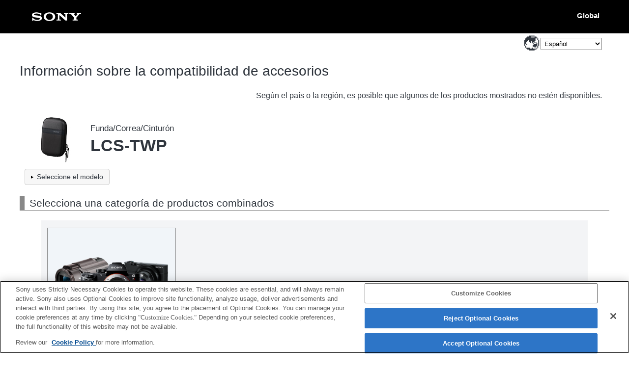

--- FILE ---
content_type: text/html; charset=UTF-8
request_url: https://support.d-imaging.sony.co.jp/www/cscs/accessories/?mdl=LCS-TWP&area=gwt&lang=es_CO
body_size: 14772
content:

<!DOCTYPE html>
<html lang="es">
<head>
<meta charset="UTF-8">
<meta name="viewport" content="width=device-width, initial-scale=1.0">
<meta name="keywords" content="Sony, Support, LCS-TWP, Información de compatibilidad, Cámara digital con lentes intercambiables α,Accesorios">
<meta name="description" content="Puede comprobar la compatibilidad de los accesorios tales como flashes, tarjetas de memoria, y dispositivos de carga con las cámaras /videocámaras digitales de Sony.">
<meta http-equiv="X-UA-Compatible" content="IE=edge">
<title>LCS-TWP - Información sobre la compatibilidad de accesorios</title>
<!-- d-imaging.sony.co.jp に対する OneTrust Cookie 同意通知の始点 -->
<script type="text/javascript" src="https://cdn.cookielaw.org/consent/d5d0bcbd-5cc7-4b43-b8eb-7dc234591e6d/OtAutoBlock.js" ></script>
<script src="https://cdn.cookielaw.org/consent/d5d0bcbd-5cc7-4b43-b8eb-7dc234591e6d/otSDKStub.js"  type="text/javascript" charset="UTF-8" data-domain-script="d5d0bcbd-5cc7-4b43-b8eb-7dc234591e6d" ></script>
<script type="text/javascript">
function OptanonWrapper() { }
</script>
<!-- d-imaging.sony.co.jp に対する OneTrust Cookie 同意通知の終点 -->
<link rel="stylesheet" media="all" type="text/css" href="./css/common.css?ver=20251218-1101">
<link rel="stylesheet" media="all" type="text/css" href="../common/css/select_language.css">
<link rel="stylesheet" media="all" type="text/css" href="./css/font_global.css">
<link rel="stylesheet" media="all" type="text/css" href="./css/base.css?ver=20251218-1101">
<link rel="stylesheet" media="all" type="text/css" href="./css/detail.css?ver=20251218-1101">
<link rel="shortcut icon" href="./image/icn_favicon.ico">
<link rel="canonical" href="https://support.d-imaging.sony.co.jp/www/cscs/accessoriestop.php?area=gb&lang=es&mdl=LCS-TWP" />
<script src="/share/js/jquery.min.js"></script>
<!--[if lt IE 9]>
<link rel="stylesheet" type="text/css" href="css/ie.css">
<![endif]-->
<script src="https://assets.adobedtm.com/fd726ea3e9a7/d5e7f957a30f/launch-757c9e128c6b.min.js" async></script>
<script src="/support/enquete/sbi_kuchikomi.js"></script>
<script>

var lang = "es";
var lang_ID  = "6";
var area = "gb";
var area_ID = "10";
var model = "LCS-TWP";
var compatibility_URL = "./compatibility.php?area=gb&lang=es";

$(document).ready(function(){
	$("#container2").hide();
    $('body').removeClass('no-js');


	function accordion() {
		$(".accordion li .close_elm").append("<img src='../common/img/icon_accordion_close.png' alt='open' />");
		$(".accordion li .close_elm").click(function(){
			$(this).toggleClass("open");
			if ($(this).hasClass("open")) {
				$("img", this).remove();
				$(this).append("<img src='../common/img/icon_accordion_open.png' alt='close' />");
				$(this).next("ul.show_hide_ul").slideDown();
                $(this).next('ul.show_hide_ul').attr('aria-hidden', 'false');
                $(this).attr('aria-expanded', 'true');
			} else {
				$("img",this).remove();
				$(this).append("<img src='../common/img/icon_accordion_close.png' alt='open' />");
				$(this).next("ul.show_hide_ul").slideUp();
                $(this).next('ul.show_hide_ul').attr('aria-hidden', 'true');
                $(this).attr('aria-expanded', 'false');
			}
		});
	}

	var userAgent = window.navigator.userAgent.toLowerCase();
	var appVersion = window.navigator.appVersion.toLowerCase();
	var default_val = "Introduce el nombre del producto";


	var keyword = { value1 : model, value2 : area_ID };
	showLoading();
	accordion();
	slide_up_func();
	$("#container2").show();
	hideLoading();
	$("#pagetop").hide();
	$("#select_model").show();

	$(window).scroll(function(){
		if($(this).scrollTop() > 100){
			$("#pagetop").fadeIn();
		}else{
			$("#pagetop").fadeOut();
		}
	});
	$("#pagetop").click(function(e){
        e.preventDefault();
		$("html,body").animate({scrollTop: 0}, 300, "swing");
		return false;
	});

	function move_scroll(elm_id){
		var pos = $(elm_id).offset().top;
		var wH = $(window).height();
		if(pos > wH){
			$("html,body").animate({scrollTop: pos}, 500);
		}
	}

	function showLoading(){
		$("#cover, #loading_img").css("display","block");
	}

	function hideLoading(){
		if(appVersion.indexOf("msie 8.") != -1) {
			$("#loading_img, #cover").css("display","none");
		}else{
			$("#loading_img").fadeOut(300).unbind();
			$("#cover").fadeOut(500).unbind();
		}
	}

	function hideDetail(){
		if(appVersion.indexOf("msie 8.") != -1) {
			$("#detail, #cover").css("display","none");
		}else{
			$("#detail").fadeOut(300).unbind();
			$("#cover").fadeOut(500).removeClass("cover_cursor").unbind();
		}
	}

});


function slide_up_func() {
	$("#select_03 > li .show_hide_ul").hide();
    $("#select_03 > li .show_hide_ul").attr('aria-hidden', 'true');
    /*実験
    $("#select_03 > li .show_hide_ul").each(function(num, elm){
        
    });
    */
    
    $("#select_03 > li .show_hide_ul").attr('id', function(num){
        return 'cate_' + num;
    });
    $('#select_03 > li button').attr('aria-controls', function(){
        return $(this).next('ul').attr('id');
    });

    $('#select_03 > li button').attr('aria-expanded', 'false');
    
	$("#select_03 > li").on({
		"mouseenter": function() {
			if ($(window).width() > 640) {
				$(this).children(".show_hide_ul").stop(true, true).fadeIn("normal", function() {
					$(".show_hide_ul").scroll(function() {show_hide_scroll($(this));});
				});
				if(!$(this).hasClass("no_more")) {
					$(this).append("<div class='show_hide_wrapper'></div>");
                    $(this).children('.show_hide_ul').attr('aria-hidden', 'false');
                    $(this).children('.close_elm').attr('aria-expanded', 'true');
					$(this).children(".show_hide_wrapper").stop().fadeIn("slow");
				}

				if($(this).children(".show_hide_ul").get(0).scrollHeight > $(this).height()) {
					$(this).children(".show_hide_ul").addClass("scroll_y");
					show_hide_scroll($(this).children(".show_hide_ul"));
				}
			}
		},
		"mouseleave": function() {
			if ($(window).width() > 640) {
				$(".show_hide_ul").scroll(function() {return false;});
                $(this).children('.show_hide_ul').attr('aria-hidden', 'true');
                $(this).children('.close_elm').attr('aria-expanded', 'false');
				$(this).children(".show_hide_wrapper").stop().fadeOut("slow", function(){
					$(this).remove();
				});
				$(this).children(".show_hide_ul").removeClass("scroll_y");
				$(this).children(".show_hide_ul").stop(true, true).fadeOut("normal", function() {
					$(this).parent().children("img.scroll_img").remove();
				});
				$(this).removeClass("no_more");
			}
		}
	});
	$("#select_03 > li .close_elm").on({
		"click" : function() {
			if ($(window).width() > 640) {
				let return_flg = false;
				if($(this).parent("li").find(".show_hide_wrapper").length) {
					return_flg = true;
				}
				$(".show_hide_ul").scroll(function() {return false;});
				$(".show_hide_wrapper").stop().fadeOut("slow", function(){
					$(this).remove();
				});
				$(".show_hide_ul").removeClass("scroll_y");
				$(".show_hide_ul").stop(true, true).fadeOut("normal", function() {
					$(this).parent().children("img.scroll_img").remove();
				});
				$("#select_03 > li").removeClass("no_more");
				if(return_flg === true) {
					return false;
				}
				
				$(this).parent("li").children(".show_hide_ul").stop(true, true).fadeIn("normal", function() {
					$(".show_hide_ul").scroll(function() {show_hide_scroll($(this));});
				});
				if(!$(this).parent("li").hasClass("no_more")) {
					$(this).parent("li").append("<div class='show_hide_wrapper'></div>");
					$(this).parent("li").children(".show_hide_wrapper").stop().fadeIn("slow");
				}

				if($(this).parent("li").children(".show_hide_ul").get(0).scrollHeight > $(this).parent("li").height()) {
					$(this).parent("li").children(".show_hide_ul").addClass("scroll_y");
					show_hide_scroll($(this).parent("li").children(".show_hide_ul"));
				}
                $('ul.show_hide_ul').attr('aria-hidden', 'true');
                $(this).next('ul.show_hide_ul').attr('aria-hidden', 'false');
                $("#select_03 > li .close_elm").attr('aria-expanded', 'false');
                $(this).attr('aria-expanded', 'true');
			}
		}
	});
	$(window).resize(function() {
		if($(window).width() > 640) {
		}
	});
}

function show_hide_scroll(elm) {
	if(elm.scrollTop() < (elm.get(0).scrollHeight - elm.parent().height())) {
		if(elm.parent().find("img.scroll_img.down_i").length == 0 && elm.hasClass("scroll_y")) {
			elm.parent().append("<img src='image/arrow_down.gif' alt='' class='scroll_img down_i'>");
			scroll_elm();
		}
	} else {
		elm.parent().find("img.scroll_img.down_i").fadeOut();
		elm.parent().find("img.scroll_img.down_i").remove();
	}
	if(elm.scrollTop() > 0) {
		if(elm.parent().find("img.scroll_img.up_i").length == 0 && elm.hasClass("scroll_y")) {
			elm.parent().append("<img src='image/arrow_up.gif' alt='' class='scroll_img up_i'>");
			scroll_elm();
		}
	} else {
		elm.parent().find("img.scroll_img.up_i").fadeOut();
		elm.parent().find("img.scroll_img.up_i").remove();
	}
}

function scroll_elm() {
	$("img.scroll_img.up_i").click(function() {
		$(this).parent().addClass("no_more");
		var box = $(this).parent().find(".show_hide_ul");
		box.stop().animate({
			scrollTop: 0
		});
		return false;
	});
	$("img.scroll_img.down_i").click(function() {
		$(this).parent().addClass("no_more");
		var box = $(this).parent().find(".show_hide_ul");
		box.stop().animate({
			scrollTop: box.get(0).scrollHeight - box.parent().height() + 10
		});
		return false;
	});
}

</script>
</head>

<body class="top no-js">
<script>
    $('body').removeClass('no-js');
</script>
<div id="cover"></div>
<div id="loading_img"><img src="./image/loading.gif" alt="loading"></div>
<div id="detail"></div>
<!-- begin header -->
<header>
	<div id="tmpl_header_wrapper">
		<div id="tmpl_header">
			<h1 id="tmpl_SonyLogo"> <img alt="SONY" src="./image/h1_sonylogo_x2.gif"> </h1>
			<div id="tmpl_siteLogo">Global</div>
		</div>
	</div>
</header>
<!-- end header -->
<!-- begin breadcrumbs -->
<!-- end breadcrumbs -->
<main id="main">
<!-- begin page_header -->
<div id="page_header" class="clearfix">
	<div id="page_header_inner">
		<p class="area_select_language"><label for="select_lang_991250575"><span>Select Language</span></label><select id="select_lang_991250575" class="c_link select_lang" data-c_link="cs_slct_lang" name="select_lang" aria-label="Select Language"><option value="" selected="selected" lang="en">Select Language</option><option value="jp" lang="ja">日本語</option><option value="en" lang="en">English</option><option value="fr" lang="fr">Français</option><option value="de" lang="de">Deutsch</option><option value="it" lang="it">Italiano</option><option value="es" lang="es">Español</option><option value="pt" lang="pt">Português</option><option value="da" lang="da">Dansk</option><option value="nl" lang="nl">Nederlands</option><option value="pl" lang="pl">Polski</option><option value="ru" lang="ru">Русский</option><option value="sv" lang="sv">Svenska</option><option value="tr" lang="tr">Türkçe</option><option value="cs" lang="zh-CN">简体中文</option><option value="ct" lang="zh-TW">繁體中文</option><option value="ko" lang="ko">한국어</option><option value="th" lang="th">ไทย</option><option value="vi" lang="vi">Tiếng Việt</option></select></p>

<script type="text/javascript">
(function() {
  $(".select_lang option").each(function() {
    if ( $(this).val() == "es" ) {
      $(this).attr("selected", "selected");
    }
  });
})();
var cs_slct_param = { current_area: "gb", current_lang: "es", };
$(".select_lang").change(
  function() {
  if ($(this).value != "") {    location.replace("?area=gb&lang=" + $(this).val() + "&cs_ref=slct_lang&mdl=LCS-TWP&loc=es_CO");
  }
  }
);
</script>
		<h1>Información sobre la compatibilidad de accesorios</h1>
		<p class='disclaimer only_PC'>Según el país o la región, es posible que algunos de los productos mostrados no estén disponibles.</p>	</div>
</div>
<!-- end page_header -->

<!-- begin image_area -->
<div id="image_area" class="clearfix">
<h2 class="target_product_title"><span><span class="title_text"><span class='cate_name'>Funda/Correa/Cinturón</span><span class='model_name'>LCS-TWP</span></span><img class="target_product_image" src="../common/product_image/middle/LCS-TWP.jpg" alt=""></span></h2></div>
<!-- end image_area -->

<div id="select_model" class="col clear"> <a href="https://support.d-imaging.sony.co.jp/www/cscs/accessories/top.php?area=gb&lang=es&loc=es_CO" class="btn"><span class="content">Seleccione el modelo</span></a></div>

<!-- begin container2 -->
<div id="container2">

	<!-- begin container-inner -->
	<div class="container-inner">
	<h3 id="navtitle">Selecciona una categoría de productos combinados</h3>

	<!-- begin select_area_02 -->
	<nav id="select_area_02" aria-labelledby="navtitle">
		<ul id="select_03" class="accordion clearfix">

<li><button class='close_elm clearfix cate_101'>Cuerpo</button>
<ul class='show_hide_ul'>
<li data-rel_cate='1'><a href='./compatibility.php?area=gb&lang=es&mdl=LCS-TWP&cat=1&loc=es_CO' class='arrow_link'>Cámaras compactas</a></li>

</ul>
</li>
		</ul>
	</nav>
	<!-- end select_area_02 -->

	</div>
	<!-- end container-inner -->

</div>
<!-- end container2 -->

<p class='disclaimer only_mobile'>Según el país o la región, es posible que algunos de los productos mostrados no estén disponibles.</p>
<!-- begin enquete area -->
	
<div class="rating-area"><div id="sbi_comment1"></div></div>
<script src="/support/enquete/sbi_kuchikomi.js"></script>

<script>
sbiComment("","","", "", "lang_es");
</script>




<!-- end enquete area -->

<p id="pagetop"><a href="#page_header"><img src="./image/btn_pagetop.png" alt="pagetop"></a></p>

</main>
    
<!-- begin footer -->
<footer>
	<div id="tmpl_footer_wrapper">
		<div class="tmpl_font_normal" id="tmpl_footer" style="visibility:">
			<nav>
				<ul>
										<li id="tmpl_termsOfUse"> <a href="http://www.sony.net/copyright/" target="_blank">Terms of Use</a> </li>
					<li id="tmpl_about"> <a href="http://www.sony.net/SonyInfo/SupportAll/" target="_blank">Contact Us</a> </li>
					<li> <a href="https://support.d-imaging.sony.co.jp/cookie-policy/index.html" target="_blank">Cookie Policy</a> </li>
									</ul>
				<div id="tmpl_copyright">Copyright 2025 Sony Corporation</div>
			</nav>
		</div>
	</div>
</footer>
<!-- end footer -->


</body>
</html>


--- FILE ---
content_type: text/css
request_url: https://support.d-imaging.sony.co.jp/www/cscs/accessories/css/base.css?ver=20251218-1101
body_size: 25431
content:
@charset "UTF-8";
/* tile.css */


/* ------------------------------

	#page_header

------------------------------ */

#page_header {
	height: 100%;
	margin: 0;
	padding: 0;
	position: relative;
	text-align: left;
	width: 100%;
}

#page_header_inner {
	position: relative;
	max-width: 1200px;
	height: 100%;
	margin: 0 auto;
	padding: 0 15px;
}

#page_header h1 {
	margin: 15px 0 5px;
	font-size: 2em;
}

#page_header p {
	margin: 0 15px;
	font-size: 1.2em;
}


@media screen and (max-width:640px) {

	#page_header {
		width: 100%;
		overflow: hidden;
	}
	
	#page_header_inner {
		width: auto;
		margin: 0;
	}
	
	#page_header h1 {
		font-size: 1.5em;
	}

}

/* ------------------------------

	#container

------------------------------ */

#container {
	margin: 0;
	padding: 15px 0;
	width: 100%;
}

.container-inner {
	margin: 0 auto;
	padding: 0 15px;
	position: relative;
	width: auto;
	max-width: 1200px;
	min-width: 950px;
	height: 100%;
}
	.container-inner::after {
		content: '';
		display: block;
		clear: both;
		height: 0;
	}

	.container-inner h3 {
		margin-bottom: 20px;
		padding-left: 10px;
		border-bottom: 1px #888 solid;
		border-left: 10px #888 solid;
		font-size: 1.5em;
	}



@media screen and (max-width:640px) {
	
	#container {
		position: relative;
		max-width: 100%;
		min-width: 300px;
	}
	
	#container h2 {
		width: 98%;
		margin: 0 auto;
		font-size: 1.125em;
	}
	
	.container-inner {
		min-width: 0px;
	}
    .container-inner h3 {
		font-size: 1.125em;
	}
}

/* ------------------------------

	#form_area

------------------------------ */

#form_area {
	width: 60%;
	margin: 0 0 0 2%;
	padding: 0;
	float: left;
}

@media screen and (max-width:640px) {
	
	#form_area {
		width: 100%;
		margin: 0;
		float: none;
	}
	
}

/* ------------------------------

	#search_area

------------------------------ */


#search_area {
	box-sizing: border-box;
 	width: 100%;
	height: auto;
	margin: 10px 0 15px;
	padding: 10px;
	background: #F1F5F9;
}

#search_area div.search_inner {
	width: 75%;
	margin: 10px 0 0;
	padding: 0 5% 0;
}

#search_area div.search_wrapper {
	width: 100%;
	height: 38px;
	margin: 0;
	padding: 0;
	border: solid 1px #c6c7cc;
	border-radius: 4px;
	box-sizing:border-box;
	overflow: hidden;
	position: relative;
}

#search_txt {
	width: 100%;
	min-width: 194px;
	height: 36px;
	margin: 0;
	padding: 0 5px;
	border: none;
}

#search_btn {
	display: none;
	width: 38px;
	height: 38px;
	margin:0;
	padding: 0;
	background-color: #5887f5;
	background-image: url(../image/search_btn.png);
	background-repeat: no-repeat;
	background-position: 7px 6px;
	text-indent: 100%;
	white-space: nowrap;
	overflow: hidden;
	border: none;
	position: absolute;
	top: 0;
	right:0;
	cursor: pointer;
}

#search_btn:hover {
	background-color: #4572ed;
}

#search_btn[disabled] {
	background-color: #848490;
	cursor: default;
}

#suggest {
	margin: 0;
	padding: 0;
	min-width: 242px;
	max-height: 300px;
	list-style: none;
	border: solid 1px #eeeeee;
	z-index: 10;
	position: absolute;
	overflow-x: hidden;
	overflow-y: auto;
}

#suggest li {
	margin: 0;
	padding: 5px;
	list-style: none;
	background-color: #ffffff;
	border-bottom: solid 1px #eeeeee;
	cursor: pointer;
	opacity: 0.9;
	filter: alpha(opacity=90);
	-ms-filter: alpha(opacity=90);
	-moz-opacity: 0.9;
	-khtml-opacity: 0.9;
}

#suggest li img {
	width: auto;
	height: 20px;
	margin-right:10px;
	vertical-align: middle;
}

#suggest li:hover {
	background-color: #3498db;
	color: #ffffff;
}

@media screen and (max-width: 1000px) {
	
	#search_area div.search_inner {
		width: 85%;
	}
	
}

@media screen and (max-width: 760px) {
	
	#search_area div.search_inner {
		width: 90%;
	}
	
}

@media screen and (max-width:640px) {
	
	#search_area {
		margin: 0 auto;
	}
	
	#search_area div.search_inner {
		width: 95%;
		padding: 0 0 0 5%;
	}
	
	#search_area div.search_wrapper {
		width: 100%;
	}
	
	#suggest {
		max-height: 150px;
	}
	
}

/* ------------------------------

	#select_area_01

------------------------------ */

#select_area_01 {
	position: relative;
	box-sizing: border-box;
 	width: 100%;
	height: auto;
	margin: 10px 0 20px;
	padding: 10px;
	background: #F1F5F9;
}

#select_area_01 div.select_wrapper {
	width: 100%;
	padding: 0;
}

#select_area_01 div.select_inner {
	width: 75%;
	margin: 10px 0 0;
	padding: 0 5% 0;
}

#select_area_01 label {
	display: block;
}

@media screen and (max-width: 1000px) {
	
	#select_area_01 div.select_inner {
		width: 85%;
	}
	
}

@media screen and (max-width: 760px) {
	
	#select_area_01 div.select_inner {
		width: 90%;
	}
	
}

@media screen and (max-width:640px) {
	
	#select_area_01 {
		width: 100%;
		float: none;
	}
	
	#select_area_01 div.select_wrapper {
		margin: 0 auto;
	}
	
	#select_area_01 div.select_inner {
		padding: 0 0 0 5%;
	}
	
}

/* ------------------------------

	#image_area 

------------------------------ */

#image_area {
 	max-width: 1200px;
	height: auto;
	margin: 0 auto;
}
#image_area .target_product_title{
    display: -webkit-flex;
    display: -moz-flex;
    display: -ms-flex;
    display: -o-flex;
    display: flex;
    -ms-align-items: center;
    align-items: center;
    font-size: 1.17em;
    margin: 0;
}
#image_area .target_product_title span{
    display: block;
}

#image_area .target_product_title img{
    max-width: 100%;
}
#image_area .target_product_title .model_name{
    font-size: 2em;
    font-weight: bold;
}
#image_area .target_product_title .cate_name{
    font-size: 0.875em;
}

#image_area .target_product_title > span{
    display: -webkit-flex;
    display: -moz-flex;
    display: -ms-flex;
    display: -o-flex;
    display: flex;
    -ms-align-items: center;
    align-items: center;
}
#image_area .target_product_image{
    width: auto;
    max-height: 200px;
}
#image_area .target_product_title > span :nth-child(1){order: 2;}
#image_area .target_product_title > span :nth-child(2){order: 1;}
	#image_area .target_product_title{
		line-height: 1.4;
		margin: 20px 0 5px;
		font-size: 1.2em;
	}

	#image_area .target_product_title .cate_name {
		font-size: 1em;
	}

	#image_area .target_product_title .model_name {
		font-size: 2em;
		font-weight: bold;
	}
	#image_area .target_product_title .img_ForProfessionals{
		margin-top: 0.5em;
	}
	#image_area .target_product_title .no-result{
		margin: 54px auto 0;
		font-size: 1.5em;
	}

    #image_area .target_product_image{
        /*width: 252px;*/
        width: 144px;
        height: auto;
    }

@media screen and (max-width:640px) {
	
	#image_area {
		width: 100%;
		margin: 15px 0;
		float: none;
		text-align: center
	}
	
	#image_area .target_product_title,
	#image_area .target_product_image {
		margin: 0 auto;
        text-align: left;
	}
	
	#image_area .target_product_title .cate_name{
		font-size: 0.875em;
	}
    #image_area .target_product_title .model_name{
		font-size: 1em;
	}
	body.top #image_area .target_product_image {
		box-sizing: border-box;
		padding: 10px;
        max-width: 120px;
	}
	#image_area .target_product_image img {
		width: auto;
		max-height: 200px;
	}
	
}

/* ------------------------------

	#container2

------------------------------ */

#container2 {
	margin: 0;
	padding: 15px 0 30px;
	width: 100%;
	min-width: 800px;
	/*background-color: #e4e7ec;*/
}

#container2-inner {
	margin: 0 auto;
	padding: 0 15px;
	position: relative;
	width: auto;
	max-width: 1200px;
	height: 100%;
}

#container2-inner:after {
	content: '';
	display: block;
	clear: both;
	height: 0;
}

#container2 h2 {
	width: auto;
}


@media screen and (max-width:640px) {
	
	#container2 {
		position: relative;
		max-width: 100%;
		min-width: 300px;
	}
	
	#container2 h2 {
		width: 98%;
		margin: 10px auto;
		font-size: 1.125em;
		float: none;
	}
	
}
/* ------------------------------

	#select_area_02

------------------------------ */

#select_area_02 {
 	position: relative;
	margin: 0;
	padding: 0;
	/*float: right;*/
}

#select_area_02 div.select_wrapper {
	width: 100%;
	padding: 5px 0 0;
}

#select_area_02 div.select_inner {
	width: 75%;
	margin: 0;
	padding: 0 0 0 5%;
}

#select_03 {
	max-width: 1100px;
	margin: 15px auto 0;
	padding: 15px 0 5px 1%;
	background-color: #f3f4f6;
	list-style: outside none none;
}
	#select_03 > li {
		position: relative;
		float: left;
		width: 23.6662%;
		max-width: 267.5px;
		margin-right: 0.9%;
		margin-bottom: 10px;
		border: 1px solid #888;
	}
	#select_03 > li:nth-child(5) {
		clear: left;
	}
	#select_03 li {
		list-style: outside none none;
	}
		#select_03 .close_elm {
			display: block;
			box-sizing: border-box;
			width: 100%;
			padding: 80% 0 10px;
			border: none;
			background: #F1F5F9 center top no-repeat;
			background-size: 100% auto;
			font-size: 1.25em;
			text-align: center;
		}
			#select_03 .close_elm img {
				display: none;
			}
		#select_03 .close_elm.cate_101 {
			background-image: url('../image/cate/body_L.png');
		}
		#select_03 .close_elm.cate_102 {
			background-image: url('../image/cate/lns_L.png');
		}
		#select_03 .close_elm.cate_103 {
			background-image: url('../image/cate/flsh_L.png');
		}
		#select_03 .close_elm.cate_104 {
			background-image: url('../image/cate/mc_L.png');
		}
		#select_03 .close_elm.cate_105 {
			background-image: url('../image/cate/acc_L.png');
		}
		#select_03 .close_elm.cate_106 {
			background-image: url('../image/cate/pwr_L.png');
		}
		#select_03 .close_elm.cate_107 {
			background-image: url('../image/cate/lns_acc_L.png');
		}
		
		#select_03 .show_hide_ul {
			margin: 0;
			padding: 10px;
			position: absolute;
			bottom: 0; left: 0;
			z-index: 100;
			box-sizing: border-box;
			width: 100%;
			height: 100%;
			overflow: hidden;
		}
			#select_03 .show_hide_ul li + li {
				margin-top: 10px;
			}
				#select_03 .show_hide_ul .arrow_link {
					color: #FFF;
					text-decoration: underline;
				}
					#select_03 .show_hide_ul .arrow_link:hover {
						opacity: 0.8;
					}
					#select_03 .show_hide_ul .arrow_link::before {
						border-color: transparent transparent transparent #FFF;
					}
		#select_03 .show_hide_ul.scroll_y {
			overflow-y: scroll;
		}
		#select_03 .show_hide_wrapper {
			display: none;
			position: absolute;
			top: 0; left: 0;
			z-index: 90;
			width: 100%;
			height: 100%;
			background: #000;
			/* opacity: 0.7; */
		}
		.scroll_img {
			position: absolute;
			right: 20px;
			z-index: 1000;
			cursor: pointer;
		}
		.scroll_img.down_i {
			bottom: 10px;
		}
		.scroll_img.up_i {
			top: 10px;
		}



@media screen and (max-width: 1000px) {
	#select_03 .close_elm,
	#select_03 .show_hide_ul {
		font-size: 0.9em;
	}
	
	#select_area_02 div.select_inner {
		width: 85%;
	}
	
}

@media screen and (max-width: 760px) {
	
	#select_area_02 div.select_inner {
		width: 90%;
	}
	
}

@media screen and (max-width:640px) {
	
	#select_area_02 {
		width: 100%;
		margin: 0;
		padding: 0;
		float: none;
	}
	
	#select_area_02 div.select_wrapper {
		/*min-width: 300px;*/
		width: 90%;
		margin: 0 auto;
	}
	
	#select_area_02 div.select_inner {
		width: 95%;
		margin: 0 auto 10px;
	}
	#select_03 > li {
		position: static;
		float: none;
		width: auto;
		max-width: none;
		margin-bottom: 0;
	}
    #select_03 li {
		border: none;
	}
		#select_03 .close_elm {
			box-sizing: border-block;
			margin: 0;
			padding: 0.6em 0 0.6em 50px;
			border: 1px solid #D9DEE3;
			background: #FFF left center no-repeat;
			background-size: auto 46px;
			cursor: pointer;
			text-align: left;
		}
			#select_03 .close_elm:hover {
				color: #36C;
			}
			#select_03 .close_elm img {
				display: inline;
				float: right;
			}
		#select_03 .close_elm.cate_101 {
			background-image: url('../image/cate/body.png');
		}
		#select_03 .close_elm.cate_102 {
			background-image: url('../image/cate/lns.png');
		}
		#select_03 .close_elm.cate_103 {
			background-image: url('../image/cate/flsh.png');
		}
		#select_03 .close_elm.cate_104 {
			background-image: url('../image/cate/mc.png');
		}
		#select_03 .close_elm.cate_105 {
			background-image: url('../image/cate/acc.png');
		}
		#select_03 .close_elm.cate_106 {
			background-image: url('../image/cate/pwr.png');
		}
		#select_03 .close_elm.cate_107 {
			background-image: url('../image/cate/lns_acc.png');
		}
			#select_03 .show_hide_ul {
				display: none;
				position: static;
				width: auto; height: auto;
				padding: 0;
				border: solid 1px #d9dee3;
				border-top: none;
			}
				#select_03 li ul.show_hide_ul li {
					margin: 0;
					padding: 0.8em 10px 0.8em 20px;
				}
					#select_03 .show_hide_ul li::before {
						left: 10px; top: 1.1em;
					}
						#select_03 .show_hide_ul .arrow_link {
							color: #36C;
							text-decoration: none;
						}
							#select_03 .show_hide_ul .arrow_link::before {
								border-color: transparent transparent transparent #2F353D;
							}
			.show_hide_wrapper {
				display: none!important;
			}
}
.no-js #select_03 .show_hide_ul {
    display: block!important;
}
.no-js #select_03 > li {
    position: static;
    float: none;
    width: auto;
    max-width: none;
    margin-bottom: 0;
}
.no-js #select_03 li {
    border: none;
}
.no-js #select_03 .close_elm {
    box-sizing:border-box;
    margin: 0;
    padding: 1em 0 1em 50px;
    border: 1px solid #D9DEE3;
    background: #FFF left center no-repeat;
    background-size: auto 46px;
    cursor: pointer;
    text-align: left;
}
.no-js #select_03 .close_elm:hover {
    color: #36C;
}
.no-js #select_03 .close_elm img {
    display: inline;
    float: right;
}
.no-js #select_03 .close_elm.cate_101 {
    background-image: url('../image/cate/body.png');
}
.no-js #select_03 .close_elm.cate_102 {
    background-image: url('../image/cate/lns.png');
}
.no-js #select_03 .close_elm.cate_103 {
    background-image: url('../image/cate/flsh.png');
}
.no-js #select_03 .close_elm.cate_104 {
    background-image: url('../image/cate/mc.png');
}
.no-js #select_03 .close_elm.cate_105{
    background-image: url('../image/cate/acc.png');
}
.no-js #select_03 .close_elm.cate_106 {
    background-image: url('../image/cate/pwr.png');
}
.no-js #select_03 .close_elm.cate_107 {
    background-image: url('../image/cate/lns_acc.png');
}
.no-js #select_03 .show_hide_ul {
    display: none;
    position: static;
    width: auto; height: auto;
    padding: 0;
    border: solid 1px #d9dee3;
    border-top: none;
}
.no-js #select_03 li ul.show_hide_ul li {
    margin: 0;
    padding: 0.8em 10px 0.8em 20px;
}
.no-js #select_03 .show_hide_ul li::before {
    left: 10px; top: 1.1em;
}
.no-js #select_03 .show_hide_ul .arrow_link {
    color: #36C;
}
.no-js #select_03 .show_hide_ul .arrow_link::before {
    border-color: transparent transparent transparent #2F353D;
}


/* ------------------------------

	label

------------------------------ */

#search_area label,
#select_area_01 label {
	display: block;
}

/* ------------------------------

	Select Box

------------------------------ */

#select_area_01 select {
	width: 100%;
	height: 38px;
	border: solid 1px #c6c7cc;
	border-radius: 4px;
}
#select_area_02 select {
	width: 100%;
	height: 38px;
	border-style: solid;
	border: solid 1px #c6c7cc;
	border-radius: 4px;
}

#select_area_01 select:focus, 
#select_area_02 select:focus {
	border: solid 1px #3498db;
	box-shadow: 0 0 5px 1px #3498db !important;
	-ms-box-shadow: 0 0 5px 1px #3498db !important;
	outline: none !important;
	
	/* for IE9 */
	border-width: 2px\9;
}

@media screen and (max-width:640px) {
	
	#select_area_01 select,
	#select_area_02 select {
		width: 100%;
	}
	
}

/* ------------------------------

	#tile_wrapper

------------------------------ */

#tile_wrapper {
	clear: both;
	width: 100%;
	height: 100%;
	margin: 0 auto;
	padding: 0 0 30px;
	text-align: left;
}

.tile_container {
	margin: 0 auto;
	max-width: 1200px;
	height: auto;
}

.tile_container:after {
	content: '';
	display: block; 
	clear: both;
	height: 0;
}

.mount_type,
.mount_type_km {
	clear: both;
	max-width: 1200px;
	margin: 0.25px auto;
	padding: 10px 0 7px 15px;
	font-size : 1.5em;
	background-color: #e4e7ec;
	border-bottom: solid 2px #83838f;
	z-index: 1000;
}
.mount_type_km {
	margin-top: 30px;
}

.lens_type {
	clear: both;
	margin: 20px 10px 10px;
	font-size : 1.25em;
}

hr {
	clear: both;
	height: 1px;
	border: none;
	/*border-top: solid 1px #e4e7ec;*/
	border-top: solid 1px #c6c7cc;
}

@media screen and (max-width:640px) {
	
	.tile_container {
		margin: 0;
		width: 100% !important;
	}
	
	.mount_type,
	.mount_type_km  {
		font-size : 1.25em;
		height: auto;
		line-height: 1.4;
		margin: 25px 0 0;
		padding: 6px 4px;
		background-color: #e4e7ec;
		word-wrap: break-word;
	}
	
	.lens_type {
		clear: both;
		margin: 25px 0 0;
		padding : 4px 6px 2px;
		font-size : 1.125em;
		border-bottom: solid 1px #83838f;
	}
	
	hr {
		border: none;
	}
	
}


/* ------------------------------

	.compatible_product

------------------------------ */

.compatible_product {
	background-color: #ffffff;
	background-repeat: repeat-x;
	/*border: solid 1px #e4e7ec;*/
	border: solid 1px #83838f;
	border-radius: 3px;
	box-sizing: border-box;
	cursor: pointer;
	float: left;
	height: 195px;
	list-style-type: none;
	margin: 1% 0.5%;
	position: relative;
	width: 19%;
	z-index: 0;
	transition: opacity 0.2s ease-in 0s;
	
	/* for IE9 */
	margin: 10px 5px\9;
	width: 185px\9;
}

.compatible_product_fully_compatible {
	background-color: #ffffff;
	background-repeat: repeat-x;
	/*border: solid 1px #e4e7ec;*/
	border: solid 1px #83838f;
	border-radius: 3px;
	box-sizing: border-box;
	cursor: default;
	float: left;
	height: 195px;
	list-style-type: none;
	margin: 1% 0.5%;
	position: relative;
	width: 19%;
	z-index: 0;
	transition: opacity 0.2s ease-in 0s;
	
	/* for IE9 */
	margin: 10px 5px\9;
	width: 185px\9;
}

.compatible_product:hover {
	filter: alpha(opacity=50);
	-moz-opacity: 0.5;
	-ms-filter: "progid:DXImageTransform.Microsoft.Alpha(Opacity=50)";
	-khtml-opacity: 0.5;
	opacity: 0.5;
	-webkit-tap-highlight-color: rgba(0,0,0,0);
}

@media screen and (max-width: 1000px) {
	
	.compatible_product,
	.compatible_product_fully_compatible {
		width: 24%;
	}
	
}

@media screen and (max-width: 760px) {
	
	.compatible_product,
	.compatible_product_fully_compatible {
		width: 32%;
	}
	
}

@media screen and (max-width:640px) {
	
	.compatible_product,
	.compatible_product_fully_compatible {
		z-index: 0;
		position: relative;
		width: 100%;
		min-height: 55px;
		max-height: 70px;
		height: 70px;
		margin: 0;
		background: #ffffff;
		border-right: 0;
		border-left: 0;
		border-top: 0;
		border-radius: 0;
		cursor: pointer;
	}
	
	.compatible_product:hover {
		border-right: 0;
		border-left: 0;
	}
	
}


.cp_product_title {
	text-align: left;
	font-size: 1.25em;
	font-style: normal;
	font-variant: normal;
	margin: 2px 0 0 5px;
}

.cp_product_title_km {
	text-align: left;
	font-size: 1.125em;
	font-style: normal;
	font-variant: normal;
	margin: 2px 0 0 5px;
	padding-right: 25px;
}

.cp_product_sub_title {
	margin: 0 0 0 5px;
	font-size: 1em;
	font-style: normal;
	font-variant: normal;
	color: #555555;
}

.cp_product_image {
	height: 108px;
	margin: 0 auto;
	margin-bottom: -20px;
	text-align: center;
}

img.cp_product {
	margin: 0 auto;
}


#logo_sample {
	max-width: 1200px;
	text-align: right;
	margin: 0 auto;
	padding: 15px 15px 10px;
}

#logo_sample p {
	margin: 0;
	padding: 0;
}

#logo_sample img {
	vertical-align: middle;
}

/* for Lens */

img.cp_compati_img {
	position: absolute;
	top: 2px;
	right: 2px;
}

img.G_logo, img.Z_logo, img.GM_logo {
	position: absolute;
	right: 2px;
	bottom: 2px;
	height: 35px;
}

img.full_frame {
	position: absolute;
	left: 7px;
	bottom: 7px;
	height: 20px;
}

/* for Flash */

img.shoe_adapter{
	position: absolute;
	left: 7px;
	bottom: 7px;
	height: 25px;
}

/* for Mobile Battery */

img.supplying {
	position: absolute;
	right: 10px;
	bottom: 5px;
	margin: 2px;
	vertical-align: top;
}

@media screen and (max-width:640px) {

	.cp_product_title,
	.cp_product_title_km {
		position: absolute;
		left: 80px;
		top: 2px;
		text-align: left;
		font-size: 1.125em;
		font-style: normal;
		font-variant: normal;
		margin-left: 5px;
	}
	
	.cp_product_sub_title {
		position: absolute;
		left: 80px;
		top: 30px;
		text-align: left;
		font-size: 0.875em;
		font-style: normal;
		font-variant: normal;
		color: #888888;
		margin-right: 40px;
	}
	
	.cp_product_image {
		position: absolute;
		margin: 0;
		top: 10px;
		left: 5px;
		width: auto;
	}
	
	img.cp_product {
		height: 50px;
		margin: 0 auto;
	}
	
	#logo_sample {
		font-size: 0.875em;
		text-align: left;
		padding: 10px 5px 15px;
	}
	
	#logo_sample span {
		display: block;
		margin: 5px 0;
	}
	
	/* for Lens */
	
	img.cp_compati_img {
		position: absolute;
		top: 0px;
		left: 0px;
		height: 15px;
		z-index: 100;
	}

	img.cp_compati_sample_img {
		height: 14px;
	}

	img.G_logo, img.Z_logo, img.GM_logo {
		position: absolute;
		right: 2px;
		top: 5px;
		height: 30px;
	}
	img.full_frame {
		position: absolute;
		right: 4px;
		bottom: 10px;
		left: auto;
		height: 20px;
	}
	
	/* for Flash */
	
	img.shoe_adapter{
		position: absolute;
		right: 4px;
		top: 5px;
		left: auto;
		height: 25px;
	}
	
	/* for Mobile Battery */
	
	img.function1 {
		position: absolute;
		left: auto;
		right: 6px;
		bottom: 8px;
		height: 25px;
		width: auto;
	}
	
}


/* #loading_img */

#loading_img {
	width: 120px;
	height: 140px;
	margin: -80px 0 0 -80px;
	padding: 20px;
	position: fixed;
	top: 50%;
	left: 50%;
	z-index: 1800;
	background-color: #ffffff;
	border-radius: 9px;
	border: solid 3px #e4e7ec;
	display: none;
}

/* ------------------------------

	#detail

------------------------------ */

#detail {
	position: fixed;
	top: 20px;
	left: 50%;
	z-index: 2000;
	width: 624px;
	height: auto;
	max-height:90%;
	margin-left: -320px;
	padding: 5px;
	background-color: #ffffff;
	border-radius: 9px;
	border: solid 3px #e4e7ec;
	display: none;
	overflow-y: auto;
	overflow-x: hidden;
}

@media screen and (max-width:640px) {

	#detail {
		top: 10px;
		left: 0;
		width: 100%;
		margin: 0;
		padding: 10px 0;
		border: none;
		border-radius: 0;
	}

}


/* ------------------------------

	.breadcrumbs

------------------------------ */

.breadcrumbs {
	font-size: 0.85em;
	padding: 0.5em 0.25em;
	background: url(../image/breadcrumbs_bg_01.png) repeat-y 50% 0;
}

.breadcrumbs-inner {
	max-width: 1200px;
	margin: 0 auto;
}
ol.breadcrumbs-inner{
	list-style: none;
	padding: 0;
}
ol.breadcrumbs-inner li{
	display: inline;
}
ol.breadcrumbs-inner li + li::before{
	content: '\03e';
	margin-right: 0.25em;
	font-weight: normal;
}
ol.breadcrumbs-inner li:last-child{
	font-weight: bold;
}
.breadcrumbs a {
	color: #43677e;
	text-decoration: none;
	background-color: transparent;
	-webkit-transition: color 0.3s ease-in;
	-moz-transition: color 0.3s ease-in;
	-ms-transition: color 0.3s ease-in;
	-o-transition: color 0.3s ease-in;
	transition: color 0.3s ease-in;
}

.breadcrumbs a:visited {
	color: #43677e;
}

.breadcrumbs a:hover,
.breadcrumbs a:active {
	color: #c41230;
	text-decoration: underline;
}

/* ------------------------------

	#pagetop

------------------------------ */

#pagetop {
	position: fixed;
	margin: 0;
	padding: 5px;
	bottom: 10px;
	right: 5px;
	z-index: 12;
}

#pagetop img {
	border: none;
}

@media screen and (max-width:640px) {

	#pagetop {
		padding: 5px 0;
	}

}

/* ------------------------------

	Other

------------------------------ */

.disclaimer {
	clear: both;
	max-width: 1200px;
	margin: 20px auto 5px!important;
	padding: 0 15px;
	font-size: 1.125em!important;
	text-align: right;
}

input[type="text"][disabled],
select[disabled] {
	background-color: #ebebe4;
}

.text_gray {
	color: #c6c7cc !important;
}

@media screen and (max-width:640px) {
	
	.disclaimer {
		width: auto;
		text-align: left;
	}
	
}



--- FILE ---
content_type: application/javascript
request_url: https://support.d-imaging.sony.co.jp/support/enquete/sbi_kuchikomi.js
body_size: 65385
content:

if(typeof $ == "undefined") {
	var xhr = new XMLHttpRequest();
	xhr.addEventListener('load',function(){ //thisを使っているのでアロー関数は使えない
		eval(this.responseText);
	});
	xhr.open("GET", "/share/js/jquery.min.js");
	xhr.send();
}


function sbiComment(a, b, c, d, flg) {
	document.addEventListener("DOMContentLoaded", function() {
		if(typeof ___enquete_lang === 'undefined') {
			switch(flg) {
				case "sbi_comment12":
				case "lang_en":
					enquete_lang = "en";
				break;
				case "lang_fr":
					enquete_lang = "fr";
				break;
				case "lang_it":
					enquete_lang = "it";
				break;
				case "lang_de":
					enquete_lang = "de";
				break;
				case "lang_es":
					enquete_lang = "es";
				break;
				case "lang_nl":
					enquete_lang = "nl";
				break;
				case "lang_ru":
					enquete_lang = "ru";
				break;
				case "lang_zh-hans":
					enquete_lang = "zh-hans";
				break;
				case "lang_pt":
					enquete_lang = "pt";
				break;
				case "lang_pt-br":
					enquete_lang = "pt_br";
				break;
				case "lang_zh-hant":
					enquete_lang = "zh-hant";
				break;
				case "lang_ko":
					enquete_lang = "ko";
				break;
				case "lang_th":
					enquete_lang = "th";
				break;
				case "lang_tr":
					enquete_lang = "tr";
				break;
				case "lang_pl":
					enquete_lang = "pl";
				break;
				case "lang_sv":
					enquete_lang = "sv";
				break;
				case "lang_da":
					enquete_lang = "da";
				break;
				case "lang_vi":
					enquete_lang = "vi";
				break;
				case "sbi_comment3":
					return false;
				break;
				default:
					enquete_lang = "jp";
				break;
			}
			csEnquete(enquete_lang);
		}
	});
}
document.addEventListener("load", function() {
	if(typeof ___enquete_lang === 'undefined') {
		csEnquete("jp");
		___enquete_lang = "jp";
	}
});


function csEnquete(lang) {

let initial_button = [];
initial_button['jp'] = [
'	<aside id="cs_enquete_wrapper">',
'		<div class="cs_inner">',
'			<p class="cs_ttl">',
'				より良いサポート情報ご提供のため、アンケートにご協力をお願いいたします。',
'			</p>',
'			<ul class="cs_btn">',
'				<li>',
'					<button type="button" class="btn_enquete" value="5"><img src="https://www.sony.jp/support/enquete/images/common/sat01.gif" alt="役に立った"></button>',
'				</li>',
'				<li>',
'					<button type="button" class="btn_enquete" value="3"><img src="https://www.sony.jp/support/enquete/images/common/sat03.gif" alt="どちらとも言えない"></button>',
'				</li>',
'				<li>',
'					<button type="button" class="btn_enquete" value="1"><img src="https://www.sony.jp/support/enquete/images/common/sat04.gif" alt="役に立たない"></button>',
'				</li>',
'			</ul>',
'		</div>',
'	</aside>'
].join("");
initial_button['en'] = [
'	<aside id="cs_enquete_wrapper">',
'		<div class="cs_inner">',
'			<p class="cs_ttl">',
'				Was this information helpful?</td>',
'			</p>',
'			<ul class="cs_btn">',
'				<li>',
'					<button type="button" class="btn_enquete multilingual" value="5">Yes</button>',
'				</li>',
'				<li>',
'					<button type="button" class="btn_enquete multilingual" value="1">No</button>',
'				</li>',
'			</ul>',
'		</div>',
'	</aside>'
].join("");
initial_button['fr'] = [
'	<aside id="cs_enquete_wrapper">',
'		<div class="cs_inner">',
'			<p class="cs_ttl">',
'				Ces informations vous ont-elles été utiles?</td>',
'			</p>',
'			<ul class="cs_btn">',
'				<li>',
'					<button type="button" class="btn_enquete multilingual" value="5">Oui</button>',
'				</li>',
'				<li>',
'					<button type="button" class="btn_enquete multilingual" value="1">Non</button>',
'				</li>',
'			</ul>',
'		</div>',
'	</aside>'
].join("");
initial_button['it'] = [
'	<aside id="cs_enquete_wrapper">',
'		<div class="cs_inner">',
'			<p class="cs_ttl">',
'				Queste informazioni sono state utili?</td>',
'			</p>',
'			<ul class="cs_btn">',
'				<li>',
'					<button type="button" class="btn_enquete multilingual" value="5">Sì</button>',
'				</li>',
'				<li>',
'					<button type="button" class="btn_enquete multilingual" value="1">No</button>',
'				</li>',
'			</ul>',
'		</div>',
'	</aside>'
].join("");
initial_button['de'] = [
'	<aside id="cs_enquete_wrapper">',
'		<div class="cs_inner">',
'			<p class="cs_ttl">',
'				Waren diese Informationen hilfreich?</td>',
'			</p>',
'			<ul class="cs_btn">',
'				<li>',
'					<button type="button" class="btn_enquete multilingual" value="5">Ja</button>',
'				</li>',
'				<li>',
'					<button type="button" class="btn_enquete multilingual" value="1">Nein</button>',
'				</li>',
'			</ul>',
'		</div>',
'	</aside>'
].join("");
initial_button['es'] = [
'	<aside id="cs_enquete_wrapper">',
'		<div class="cs_inner">',
'			<p class="cs_ttl">',
'				¿Le ha resultado útil esta información?</td>',
'			</p>',
'			<ul class="cs_btn">',
'				<li>',
'					<button type="button" class="btn_enquete multilingual" value="5">Sí</button>',
'				</li>',
'				<li>',
'					<button type="button" class="btn_enquete multilingual" value="1">No</button>',
'				</li>',
'			</ul>',
'		</div>',
'	</aside>'
].join("");
initial_button['nl'] = [
'	<aside id="cs_enquete_wrapper">',
'		<div class="cs_inner">',
'			<p class="cs_ttl">',
'				Was deze informatie nuttig?</td>',
'			</p>',
'			<ul class="cs_btn">',
'				<li>',
'					<button type="button" class="btn_enquete multilingual" value="5">Ja</button>',
'				</li>',
'				<li>',
'					<button type="button" class="btn_enquete multilingual" value="1">Nee</button>',
'				</li>',
'			</ul>',
'		</div>',
'	</aside>'
].join("");
initial_button['ru'] = [
'	<aside id="cs_enquete_wrapper">',
'		<div class="cs_inner">',
'			<p class="cs_ttl">',
'				Была ли данная информация полезной?</td>',
'			</p>',
'			<ul class="cs_btn">',
'				<li>',
'					<button type="button" class="btn_enquete multilingual" value="5">Да</button>',
'				</li>',
'				<li>',
'					<button type="button" class="btn_enquete multilingual" value="1">Нет</button>',
'				</li>',
'			</ul>',
'		</div>',
'	</aside>'
].join("");
initial_button['zh-hans'] = [
'	<aside id="cs_enquete_wrapper">',
'		<div class="cs_inner">',
'			<p class="cs_ttl">',
'				此信息有帮助吗？</td>',
'			</p>',
'			<ul class="cs_btn">',
'				<li>',
'					<button type="button" class="btn_enquete multilingual" value="5">有</button>',
'				</li>',
'				<li>',
'					<button type="button" class="btn_enquete multilingual" value="1">没有</button>',
'				</li>',
'			</ul>',
'		</div>',
'	</aside>'
].join("");
initial_button['pt'] = [
'	<aside id="cs_enquete_wrapper">',
'		<div class="cs_inner">',
'			<p class="cs_ttl">',
'				Estas informações foram úteis?</td>',
'			</p>',
'			<ul class="cs_btn">',
'				<li>',
'					<button type="button" class="btn_enquete multilingual" value="5">Sim</button>',
'				</li>',
'				<li>',
'					<button type="button" class="btn_enquete multilingual" value="1">Não</button>',
'				</li>',
'			</ul>',
'		</div>',
'	</aside>'
].join("");
initial_button['pt_br'] = [
'	<aside id="cs_enquete_wrapper">',
'		<div class="cs_inner">',
'			<p class="cs_ttl">',
'				Estas informações foram úteis?</td>',
'			</p>',
'			<ul class="cs_btn">',
'				<li>',
'					<button type="button" class="btn_enquete multilingual" value="5">Sim</button>',
'				</li>',
'				<li>',
'					<button type="button" class="btn_enquete multilingual" value="1">Não</button>',
'				</li>',
'			</ul>',
'		</div>',
'	</aside>'
].join("");
initial_button['zh-hant'] = [
'	<aside id="cs_enquete_wrapper">',
'		<div class="cs_inner">',
'			<p class="cs_ttl">',
'				此資訊是否有幫助嗎？</td>',
'			</p>',
'			<ul class="cs_btn">',
'				<li>',
'					<button type="button" class="btn_enquete multilingual" value="5">是</button>',
'				</li>',
'				<li>',
'					<button type="button" class="btn_enquete multilingual" value="1">否</button>',
'				</li>',
'			</ul>',
'		</div>',
'	</aside>'
].join("");
initial_button['ko'] = [
'	<aside id="cs_enquete_wrapper">',
'		<div class="cs_inner">',
'			<p class="cs_ttl">',
'				이 정보가 도움이 되셨나요?</td>',
'			</p>',
'			<ul class="cs_btn">',
'				<li>',
'					<button type="button" class="btn_enquete multilingual" value="5">예</button>',
'				</li>',
'				<li>',
'					<button type="button" class="btn_enquete multilingual" value="1">아니요</button>',
'				</li>',
'			</ul>',
'		</div>',
'	</aside>'
].join("");
initial_button['th'] = [
'	<aside id="cs_enquete_wrapper">',
'		<div class="cs_inner">',
'			<p class="cs_ttl">',
'				ข้อมูลนี้มีประโยชน์ใช่หรือไม่</td>',
'			</p>',
'			<ul class="cs_btn">',
'				<li>',
'					<button type="button" class="btn_enquete multilingual" value="5">ใช่</button>',
'				</li>',
'				<li>',
'					<button type="button" class="btn_enquete multilingual" value="1">ไม่ใช่</button>',
'				</li>',
'			</ul>',
'		</div>',
'	</aside>'
].join("");
initial_button['tr'] = [
'	<aside id="cs_enquete_wrapper">',
'		<div class="cs_inner">',
'			<p class="cs_ttl">',
'				Bu bilgi yararlı oldu mu?</td>',
'			</p>',
'			<ul class="cs_btn">',
'				<li>',
'					<button type="button" class="btn_enquete multilingual" value="5">Evet</button>',
'				</li>',
'				<li>',
'					<button type="button" class="btn_enquete multilingual" value="1">Hayır</button>',
'				</li>',
'			</ul>',
'		</div>',
'	</aside>'
].join("");
initial_button['pl'] = [
'	<aside id="cs_enquete_wrapper">',
'		<div class="cs_inner">',
'			<p class="cs_ttl">',
'				Czy te informacje okazały się pomocne?</td>',
'			</p>',
'			<ul class="cs_btn">',
'				<li>',
'					<button type="button" class="btn_enquete multilingual" value="5">Tak</button>',
'				</li>',
'				<li>',
'					<button type="button" class="btn_enquete multilingual" value="1">Nie</button>',
'				</li>',
'			</ul>',
'		</div>',
'	</aside>'
].join("");
initial_button['sv'] = [
'	<aside id="cs_enquete_wrapper">',
'		<div class="cs_inner">',
'			<p class="cs_ttl">',
'				Var den här informationen till hjälp?</td>',
'			</p>',
'			<ul class="cs_btn">',
'				<li>',
'					<button type="button" class="btn_enquete multilingual" value="5">Ja</button>',
'				</li>',
'				<li>',
'					<button type="button" class="btn_enquete multilingual" value="1">Nej</button>',
'				</li>',
'			</ul>',
'		</div>',
'	</aside>'
].join("");
initial_button['da'] = [
'	<aside id="cs_enquete_wrapper">',
'		<div class="cs_inner">',
'			<p class="cs_ttl">',
'				Var disse oplysninger nyttige?</td>',
'			</p>',
'			<ul class="cs_btn">',
'				<li>',
'					<button type="button" class="btn_enquete multilingual" value="5">Ja</button>',
'				</li>',
'				<li>',
'					<button type="button" class="btn_enquete multilingual" value="1">Nej</button>',
'				</li>',
'			</ul>',
'		</div>',
'	</aside>'
].join("");
initial_button['vi'] = [
'	<aside id="cs_enquete_wrapper">',
'		<div class="cs_inner">',
'			<p class="cs_ttl">',
'				Thông tin này có hữu ích không?</td>',
'			</p>',
'			<ul class="cs_btn">',
'				<li>',
'					<button type="button" class="btn_enquete multilingual" value="5">Có</button>',
'				</li>',
'				<li>',
'					<button type="button" class="btn_enquete multilingual" value="1">Không</button>',
'				</li>',
'			</ul>',
'		</div>',
'	</aside>'
].join("");

let modal = [];
modal['jp'] = [
'	<div class="answer_modal"></div>',
'	<div class="answer_modal_inner">',
'		<p class="comment_ttl">',
'			ご意見、ご感想',
'		</p>',
'		<textarea id="enquete_comment"></textarea>',
'		<p class="answer_notes">',
'			※ このアンケートは、サポート情報作成・改善を目的としています。<br>',
'			<strong>個別の返信はできませんので、あらかじめご了承ください。</strong>',
'		</p>',
'		<p class="answer_notes">',
'			※ 名前や電話番号、メールアドレスなどの個人情報を記入しないでください。',
'		</p>',
'		<p style="margin: 24px; text-align: center;"><button type="button" id="post_btn">以上の内容で送信する</button></p>',
'		<button id="answer_close"><span class="str">閉じる</span></button>',
'	</div>'
].join("");
modal['en'] = [
'	<div class="answer_modal"></div>',
'	<div class="answer_modal_inner">',
'		<textarea id="enquete_comment"></textarea>',
'		<p class="answer_notes">',
'			* Your response to this questionnaire will help us provide improved support information.<br>',
'			<strong>Please note that we cannot reply to individual responses.</strong>',
'		</p>',
'		<p class="answer_notes">',
'			* Please do not include any personal information including name, phone number, or email address in your comments.',
'		</p>',
'		<p style="margin: 24px; text-align: center;"><button type="button" id="post_btn">SUBMIT</button></p>',
'		<button id="answer_close"><span class="str">Close</span></button>',
'	</div>'
].join("");
modal['fr'] = [
'	<div class="answer_modal"></div>',
'	<div class="answer_modal_inner">',
'		<textarea id="enquete_comment"></textarea>',
'		<p class="answer_notes">',
'			* Votre réponse à ce questionnaire nous aidera à fournir des informations d\'assistance améliorées.<br>',
'			<strong>Veuillez noter que nous ne pouvons pas répondre aux réponses individuelles.</strong>',
'		</p>',
'		<p class="answer_notes">',
'			* Veuillez ne pas inclure d’informations personnelles, notamment votre nom, numéro de téléphone ou adresse e-mail, dans vos commentaires.',
'		</p>',
'		<p style="margin: 24px; text-align: center;"><button type="button" id="post_btn">ENVOYER</button></p>',
'		<button id="answer_close"><span class="str">Close</span></button>',
'	</div>'
].join("");
modal['it'] = [
'	<div class="answer_modal"></div>',
'	<div class="answer_modal_inner">',
'		<textarea id="enquete_comment"></textarea>',
'		<p class="answer_notes">',
'			* La tua risposta a questo questionario ci aiuterà a fornire informazioni di supporto migliori.<br>',
'			<strong>Ricorda che non possiamo rispondere alle singole risposte.</strong>',
'		</p>',
'		<p class="answer_notes">',
'			* Ti preghiamo di non includere nei tuoi commenti informazioni personali quali nome, numero di telefono o indirizzo email.',
'		</p>',
'		<p style="margin: 24px; text-align: center;"><button type="button" id="post_btn">INVIA</button></p>',
'		<button id="answer_close"><span class="str">Close</span></button>',
'	</div>'
].join("");
modal['de'] = [
'	<div class="answer_modal"></div>',
'	<div class="answer_modal_inner">',
'		<textarea id="enquete_comment"></textarea>',
'		<p class="answer_notes">',
'			* Ihre Beantwortung dieses Fragebogens wird uns helfen, bessere Support-Informationen bereitzustellen.<br>',
'			<strong>Bitte beachten Sie, dass wir individuelle Antworten nicht beantworten können.</strong>',
'		</p>',
'		<p class="answer_notes">',
'			* Bitte geben Sie in Ihren Kommentaren keine persönlichen Daten wie Name, Telefonnummer oder E-Mail-Adresse an.',
'		</p>',
'		<p style="margin: 24px; text-align: center;"><button type="button" id="post_btn">ABSCHICKEN</button></p>',
'		<button id="answer_close"><span class="str">Close</span></button>',
'	</div>'
].join("");
modal['es'] = [
'	<div class="answer_modal"></div>',
'	<div class="answer_modal_inner">',
'		<textarea id="enquete_comment"></textarea>',
'		<p class="answer_notes">',
'			* Las respuestas que facilite en este cuestionario nos ayudarán a mejorar la información de asistencia.<br>',
'			<strong>Tenga en cuenta que no podemos contestar respuestas individuales.</strong>',
'		</p>',
'		<p class="answer_notes">',
'			* No incluya en sus comentarios ningún tipo de información personal como nombre, número de teléfono o dirección de correo electrónico.',
'		</p>',
'		<p style="margin: 24px; text-align: center;"><button type="button" id="post_btn">ENVIAR</button></p>',
'		<button id="answer_close"><span class="str">Close</span></button>',
'	</div>'
].join("");
modal['nl'] = [
'	<div class="answer_modal"></div>',
'	<div class="answer_modal_inner">',
'		<textarea id="enquete_comment"></textarea>',
'		<p class="answer_notes">',
'			* Uw antwoorden op deze vragenlijst helpen ons betere ondersteuningsinformatie te geven.<br>',
'			<strong>Wij kunnen helaas niet reageren op individuele antwoorden.</strong>',
'		</p>',
'		<p class="answer_notes">',
'			* Geef in uw antwoorden geen persoonlijke informatie, zoals uw naam, telefoonnummer of e-mailadres.',
'		</p>',
'		<p style="margin: 24px; text-align: center;"><button type="button" id="post_btn">INDIENEN</button></p>',
'		<button id="answer_close"><span class="str">Close</span></button>',
'	</div>'
].join("");
modal['ru'] = [
'	<div class="answer_modal"></div>',
'	<div class="answer_modal_inner">',
'		<textarea id="enquete_comment"></textarea>',
'		<p class="answer_notes">',
'			* Ваш ответ на этот опросник поможет нам предоставить улучшенную информацию о поддержке.<br>',
'			<strong>Обратите внимание, что мы не можем отвечать на индивидуальные ответы.</strong>',
'		</p>',
'		<p class="answer_notes">',
'			* Пожалуйста, не включайте в свои комментарии какие-либо персональные данные, в том числе имя, номер телефона или адрес электронной почты.',
'		</p>',
'		<p style="margin: 24px; text-align: center;"><button type="button" id="post_btn">ПРЕДСТАВИТЬ</button></p>',
'		<button id="answer_close"><span class="str">Close</span></button>',
'	</div>'
].join("");
modal['zh-hans'] = [
'	<div class="answer_modal"></div>',
'	<div class="answer_modal_inner">',
'		<textarea id="enquete_comment"></textarea>',
'		<p class="answer_notes">',
'			* 您对本问卷的答复将帮助我们提供改进的支持信息。<br>',
'			<strong>请注意，我们无法对个别答复进行回复。</strong>',
'		</p>',
'		<p class="answer_notes">',
'			* 请不要在评论中包含姓名、电话号码或电子邮件地址等任何个人信息。',
'		</p>',
'		<p style="margin: 24px; text-align: center;"><button type="button" id="post_btn">提交</button></p>',
'		<button id="answer_close"><span class="str">Close</span></button>',
'	</div>'
].join("");
modal['pt'] = [
'	<div class="answer_modal"></div>',
'	<div class="answer_modal_inner">',
'		<textarea id="enquete_comment"></textarea>',
'		<p class="answer_notes">',
'			* A sua resposta a este questionário vai ajudar-nos a fornecer melhores informações de suporte.<br>',
'			<strong>Tenha em atenção que não conseguimos responder a respostas individuais.</strong>',
'		</p>',
'		<p class="answer_notes">',
'			* Não inclua quaisquer informações pessoais incluindo o nome, o número de telefone ou o endereço de e-mail nos seus comentários.',
'		</p>',
'		<p style="margin: 24px; text-align: center;"><button type="button" id="post_btn">SUBMETER</button></p>',
'		<button id="answer_close"><span class="str">Close</span></button>',
'	</div>'
].join("");
modal['pt_br'] = [
'	<div class="answer_modal"></div>',
'	<div class="answer_modal_inner">',
'		<textarea id="enquete_comment"></textarea>',
'		<p class="answer_notes">',
'			* Suas respostas a este questionário nos ajudarão a proporcionar melhores informações de suporte.<br>',
'			<strong>Observe que não podemos fornecer respostas individuais.</strong>',
'		</p>',
'		<p class="answer_notes">',
'			* Não inclua em seus comentários nenhuma informação pessoal, como nome, número de telefone ou endereço de e-mail.',
'		</p>',
'		<p style="margin: 24px; text-align: center;"><button type="button" id="post_btn">ENVIAR</button></p>',
'		<button id="answer_close"><span class="str">Close</span></button>',
'	</div>'
].join("");
modal['zh-hant'] = [
'	<div class="answer_modal"></div>',
'	<div class="answer_modal_inner">',
'		<textarea id="enquete_comment"></textarea>',
'		<p class="answer_notes">',
'			* 您對此問卷的回答，將協助我們提供更好的支援資訊。<br>',
'			<strong>請注意，我們無法回答個別的回覆。</strong>',
'		</p>',
'		<p class="answer_notes">',
'			* 在您的意見中，請勿包含任何個人資訊，包括姓名、電話號碼或電子郵件地址。',
'		</p>',
'		<p style="margin: 24px; text-align: center;"><button type="button" id="post_btn">送出</button></p>',
'		<button id="answer_close"><span class="str">Close</span></button>',
'	</div>'
].join("");
modal['ko'] = [
'	<div class="answer_modal"></div>',
'	<div class="answer_modal_inner">',
'		<textarea id="enquete_comment"></textarea>',
'		<p class="answer_notes">',
'			* 이 설문지에 대한 귀하의 응답은 지원 정보를 개선하는 데 도움이 됩니다.<br>',
'			<strong>개별 응답에는 답변을 드릴 수 없으니 이점 양해해 주시기 바랍니다.</strong>',
'		</p>',
'		<p class="answer_notes">',
'			* 이름, 전화번호 또는 이메일 주소 등 개인 정보를 귀하의 의견에 포함하지 마십시오.',
'		</p>',
'		<p style="margin: 24px; text-align: center;"><button type="button" id="post_btn">제출</button></p>',
'		<button id="answer_close"><span class="str">Close</span></button>',
'	</div>'
].join("");
modal['th'] = [
'	<div class="answer_modal"></div>',
'	<div class="answer_modal_inner">',
'		<textarea id="enquete_comment"></textarea>',
'		<p class="answer_notes">',
'			* การตอบแบบสอบถามนี้จะช่วยให้เราให้ข้อมูลการสนับสนุนที่ดียิ่งขึ้น<br>',
'			<strong>โปรดทราบว่าเราไม่สามารถตอบกลับคำตอบเป็นรายบุคคลได้</strong>',
'		</p>',
'		<p class="answer_notes">',
'			* โปรดอย่าใส่ข้อมูลส่วนบุคคลใด ๆ รวมทั้งชื่อ หมายเลขโทรศัพท์ หรือที่อยู่อีเมลในข้อคิดเห็นของคุณ',
'		</p>',
'		<p style="margin: 24px; text-align: center;"><button type="button" id="post_btn">ส่ง</button></p>',
'		<button id="answer_close"><span class="str">Close</span></button>',
'	</div>'
].join("");
modal['tr'] = [
'	<div class="answer_modal"></div>',
'	<div class="answer_modal_inner">',
'		<textarea id="enquete_comment"></textarea>',
'		<p class="answer_notes">',
'			* Bu ankete verdiğiniz yanıt iyileştirilmiş destek bilgisi sağlamamıza yardımcı olacaktır.<br>',
'			<strong>Bireysel yanıtlara cevap veremeyeceğimizi lütfen unutmayın.</strong>',
'		</p>',
'		<p class="answer_notes">',
'			* Lütfen yorumlarınızda ad, telefon numarası veya e-posta adresi gibi hiçbir kişisel bilgi vermeyin.',
'		</p>',
'		<p style="margin: 24px; text-align: center;"><button type="button" id="post_btn">GÖNDER</button></p>',
'		<button id="answer_close"><span class="str">Close</span></button>',
'	</div>'
].join("");
modal['pl'] = [
'	<div class="answer_modal"></div>',
'	<div class="answer_modal_inner">',
'		<textarea id="enquete_comment"></textarea>',
'		<p class="answer_notes">',
'			* Twoja odpowiedź na ten kwestionariusz pomoże nam dostarczać lepsze informacje w zakresie pomocy technicznej.<br>',
'			<strong>Należy pamiętać, że nie jesteśmy w stanie odpowiedzieć na każdą indywidualną odpowiedź.</strong>',
'		</p>',
'		<p class="answer_notes">',
'			* Prosimy nie podawać w komentarzach żadnych danych osobowych, w tym imienia i nazwiska, numeru telefonu lub adresu e-mail.',
'		</p>',
'		<p style="margin: 24px; text-align: center;"><button type="button" id="post_btn">PRZEŚLIJ</button></p>',
'		<button id="answer_close"><span class="str">Close</span></button>',
'	</div>'
].join("");
modal['sv'] = [
'	<div class="answer_modal"></div>',
'	<div class="answer_modal_inner">',
'		<textarea id="enquete_comment"></textarea>',
'		<p class="answer_notes">',
'			* Dina svar på detta frågeformulär hjälper oss att tillhandahålla bättre supportinformation.<br>',
'			<strong>Observera att vi inte kan svara på enskilda frågor.</strong>',
'		</p>',
'		<p class="answer_notes">',
'			* Undvik att ta med personlig information som namn, telefonnummer eller e-postadress i dina kommentarer.',
'		</p>',
'		<p style="margin: 24px; text-align: center;"><button type="button" id="post_btn">SKICKA</button></p>',
'		<button id="answer_close"><span class="str">Close</span></button>',
'	</div>'
].join("");
modal['da'] = [
'	<div class="answer_modal"></div>',
'	<div class="answer_modal_inner">',
'		<textarea id="enquete_comment"></textarea>',
'		<p class="answer_notes">',
'			* Dit svar på dette spørgeskema vil hjælpe os med at give bedre supportoplysninger.<br>',
'			<strong>Bemærk, at vi ikke kan svare på individuelle henvendelser.</strong>',
'		</p>',
'		<p class="answer_notes">',
'			* Du skal ikke inkludere nogen personlige oplysninger, inklusive navn, telefonnummer eller e-mailadresse i dine kommentarer.',
'		</p>',
'		<p style="margin: 24px; text-align: center;"><button type="button" id="post_btn">SEND</button></p>',
'		<button id="answer_close"><span class="str">Close</span></button>',
'	</div>'
].join("");
modal['vi'] = [
'	<div class="answer_modal"></div>',
'	<div class="answer_modal_inner">',
'		<textarea id="enquete_comment"></textarea>',
'		<p class="answer_notes">',
'			* Câu trả lời của bạn cho bảng câu hỏi này sẽ giúp chúng tôi cung cấp thông tin hỗ trợ được cải thiện.<br>',
'			<strong>Xin lưu ý rằng chúng tôi không thể phản hồi từng câu trả lời.</strong>',
'		</p>',
'		<p class="answer_notes">',
'			* Vui lòng không đưa bất kỳ thông tin cá nhân nào bao gồm tên, số điện thoại hoặc địa chỉ email vào phần bình luận của bạn.',
'		</p>',
'		<p style="margin: 24px; text-align: center;"><button type="button" id="post_btn">GỬI</button></p>',
'		<button id="answer_close"><span class="str">Close</span></button>',
'	</div>'
].join("");

let modal_ttl = [];
modal_ttl['en'] = [
'		<p class="comment_ttl">',
'			To help us provide better support information, please complete a brief questionnaire.<br>',
'			Please tell us why you selected "Yes."',
'		</p>'
].join("");
modal_ttl['fr'] = [
'		<p class="comment_ttl">',
'			Pour nous aider à fournir de meilleures informations d’assistance, merci de bien vouloir répondre à un bref questionnaire.<br>',
'			Veuillez nous indiquer pourquoi vous avez sélectionné « Oui ».',
'		</p>'
].join("");
modal_ttl['it'] = [
'		<p class="comment_ttl">',
'			Per aiutarci a fornire informazioni di supporto migliori, ti preghiamo di compilare un breve questionario.<br>',
'			Facci sapere perché hai selezionato "Sì".',
'		</p>'
].join("");
modal_ttl['de'] = [
'		<p class="comment_ttl">',
'			Damit wir Sie besser unterstützen können, füllen Sie bitte einen kurzen Fragebogen aus.<br>',
'			Bitte teilen Sie uns mit, warum Sie „Ja“ gewählt haben.',
'		</p>'
].join("");
modal_ttl['es'] = [
'		<p class="comment_ttl">',
'			Para ayudarnos a mejorar la información de asistencia, le pedimos que complete un breve cuestionario.<br>',
'			Indique por qué ha seleccionado "Sí".',
'		</p>'
].join("");
modal_ttl['nl'] = [
'		<p class="comment_ttl">',
'			Om ons te helpen betere ondersteuningsinformatie te geven, vragen wij u een korte vragenlijst in te vullen.<br>',
'			Vertel ons alstublieft waarom u "Ja" hebt geselecteerd.',
'		</p>'
].join("");
modal_ttl['ru'] = [
'		<p class="comment_ttl">',
'			Для помощи нам в предоставлении лучшей информации о поддержке, пожалуйста, заполните краткий опросник.<br>',
'			Сообщите, пожалуйста, почему вы выбрали "Да".',
'		</p>'
].join("");
modal_ttl['zh-hans'] = [
'		<p class="comment_ttl">',
'			为了帮助我们提供更好的支持信息，请填写一份简短的问卷。<br>',
'			请告诉我们您选择“有”的原因。',
'		</p>'
].join("");
modal_ttl['pt'] = [
'		<p class="comment_ttl">',
'			Para nos ajudar a fornecer melhores informações de suporte, responda a um breve questionário.<br>',
'			Indique-nos o motivo pelo qual selecionou "Sim".',
'		</p>'
].join("");
modal_ttl['pt_br'] = [
'		<p class="comment_ttl">',
'			Para nos ajudar a proporcionar melhores informações de suporte, responda a um breve questionário.<br>',
'			Diga-nos por que selecionou "Sim".',
'		</p>'
].join("");
modal_ttl['zh-hant'] = [
'		<p class="comment_ttl">',
'			為了協助我們提供更好的支援資訊，請完成這個簡短問卷。<br>',
'			請告訴我們您選取「是」的原因。',
'		</p>'
].join("");
modal_ttl['ko'] = [
'		<p class="comment_ttl">',
'			더 나은 지원 정보를 제공할 수 있도록 간단한 설문조사를 완료해 주시기 바랍니다.<br>',
'			"예"를 선택한 이유를 설명해 주십시오.',
'		</p>'
].join("");
modal_ttl['th'] = [
'		<p class="comment_ttl">',
'			โปรดกรอกแบบสอบถามสั้น ๆ เพื่อช่วยให้เราให้ข้อมูลการสนับสนุนที่ดียิ่งขึ้น<br>',
'			โปรดแจ้งให้เราทราบถึงเหตุผลที่คุณเลือก "ใช่"',
'		</p>'
].join("");
modal_ttl['tr'] = [
'		<p class="comment_ttl">',
'			Daha iyi destek bilgisi sağlamamıza yardımcı olması için lütfen kısa bir anketi doldurun.<br>',
'			Lütfen bize neden "Evet"i seçtiğinizi söyleyin.',
'		</p>'
].join("");
modal_ttl['pl'] = [
'		<p class="comment_ttl">',
'			Aby pomóc nam w dostarczaniu lepszych informacji w zakresie pomocy technicznej, wypełnij krótki kwestionariusz.<br>',
'			Powiedz nam, dlaczego wybrałeś(-łaś) „Tak".',
'		</p>'
].join("");
modal_ttl['sv'] = [
'		<p class="comment_ttl">',
'			Vänligen fyll i ett kort frågeformulär för att hjälpa oss tillhandahålla bättre supportinformation.<br>',
'			Berätta varför du valde "Ja".',
'		</p>'
].join("");
modal_ttl['da'] = [
'		<p class="comment_ttl">',
'			Udfyld venligst et kort spørgeskema for at hjælpe os med at give bedre supportoplysninger.<br>',
'			Fortæl os venligst, hvorfor du valgte "Ja".',
'		</p>'
].join("");
modal_ttl['vi'] = [
'		<p class="comment_ttl">',
'			Để giúp chúng tôi cung cấp thông tin hỗ trợ tốt hơn, xin vui lòng hoàn thành một bảng câu hỏi ngắn.<br>',
'			Vui lòng cho chúng tôi biết lý do bạn chọn "Có".',
'		</p>'
].join("");

let second_answer = [];
second_answer['jp'] = [
'		<div class="radio_btn">',
'			<label><input type="radio" name="comment_type[2]" id="comment_type[2]_0" value="内容に従ったが解決できなかった"> 内容に従ったが解決できなかった</label><br>',
'			<label><input type="radio" name="comment_type[2]" id="comment_type[2]_1" value="内容が難しくて理解できなかった"> 内容が難しくて理解できなかった</label><br>',
'			<label><input type="radio" name="comment_type[2]" id="comment_type[2]_2" value="知りたい情報が書いていなかった"> 知りたい情報が書いていなかった</label><br>',
'			<label><input type="radio" name="comment_type[2]" id="comment_type[2]_3" value="内容に納得できなかった"> 内容に納得できなかった</label><br>',
'			<label><input type="radio" name="comment_type[2]" id="comment_type[2]_4" value="製品に満足できなかった"> 製品に満足できなかった</label><br>',
'		</div>'
].join("");
second_answer['en'] = [
'		<div class="radio_btn">',
'			<label><input type="radio" name="comment_type[2]" id="comment_type[2]_0" value="内容に従ったが解決できなかった"> I followed the instructions, but they did not solve my problem.</label><br>',
'			<label><input type="radio" name="comment_type[2]" id="comment_type[2]_1" value="内容が難しくて理解できなかった"> I could not understand the information provided.</label><br>',
'			<label><input type="radio" name="comment_type[2]" id="comment_type[2]_2" value="知りたい情報が書いていなかった"> I could not find the information I was looking for.</label><br>',
'			<label><input type="radio" name="comment_type[2]" id="comment_type[2]_3" value="内容に納得できなかった"> I found the information provided to be inadequate.</label><br>',
'			<label><input type="radio" name="comment_type[2]" id="comment_type[2]_4" value="製品に満足できなかった"> I am not satisfied with the product.</label><br>',
'		</div>',
'		<p class="comment_ttl">',
'			Please tell us why you selected the above response.',
'		</p>'
].join("");
second_answer['fr'] = [
'		<div class="radio_btn">',
'			<label><input type="radio" name="comment_type[2]" id="comment_type[2]_0" value="内容に従ったが解決できなかった"> J\'ai suivi les instructions, mais elles n\'ont pas résolu mon problème.</label><br>',
'			<label><input type="radio" name="comment_type[2]" id="comment_type[2]_1" value="内容が難しくて理解できなかった"> Je n\'ai pas compris les informations fournies.</label><br>',
'			<label><input type="radio" name="comment_type[2]" id="comment_type[2]_2" value="知りたい情報が書いていなかった"> Je n\'ai pas trouvé les informations que je cherchais.</label><br>',
'			<label><input type="radio" name="comment_type[2]" id="comment_type[2]_3" value="内容に納得できなかった"> J\'ai trouvé les informations fournies insuffisantes.</label><br>',
'			<label><input type="radio" name="comment_type[2]" id="comment_type[2]_4" value="製品に満足できなかった"> Je ne suis pas satisfait(e) du produit.</label><br>',
'		</div>',
'		<p class="comment_ttl">',
'			Veuillez nous expliquer pourquoi vous avez sélectionné la réponse ci-dessus.',
'		</p>'
].join("");
second_answer['it'] = [
'		<div class="radio_btn">',
'			<label><input type="radio" name="comment_type[2]" id="comment_type[2]_0" value="内容に従ったが解決できなかった"> Ho seguito le istruzioni, ma non mi hanno permesso di risolvere il problema.</label><br>',
'			<label><input type="radio" name="comment_type[2]" id="comment_type[2]_1" value="内容が難しくて理解できなかった"> Non ho compreso le informazioni fornite.</label><br>',
'			<label><input type="radio" name="comment_type[2]" id="comment_type[2]_2" value="知りたい情報が書いていなかった"> Non ho trovato le informazioni che cercavo.</label><br>',
'			<label><input type="radio" name="comment_type[2]" id="comment_type[2]_3" value="内容に納得できなかった"> Le informazioni fornite erano inadeguate.</label><br>',
'			<label><input type="radio" name="comment_type[2]" id="comment_type[2]_4" value="製品に満足できなかった"> Non sono soddisfatto del prodotto.</label><br>',
'		</div>',
'		<p class="comment_ttl">',
'			Facci sapere perché hai selezionato la risposta sopra.',
'		</p>'
].join("");
second_answer['de'] = [
'		<div class="radio_btn">',
'			<label><input type="radio" name="comment_type[2]" id="comment_type[2]_0" value="内容に従ったが解決できなかった"> Ich habe die Anweisungen befolgt, aber sie haben mein Problem nicht gelöst.</label><br>',
'			<label><input type="radio" name="comment_type[2]" id="comment_type[2]_1" value="内容が難しくて理解できなかった"> Ich konnte die bereitgestellten Informationen nicht verstehen.</label><br>',
'			<label><input type="radio" name="comment_type[2]" id="comment_type[2]_2" value="知りたい情報が書いていなかった"> Ich konnte die gesuchten Informationen nicht finden.</label><br>',
'			<label><input type="radio" name="comment_type[2]" id="comment_type[2]_3" value="内容に納得できなかった"> Ich fand, dass die bereitgestellten Informationen unzureichend waren.</label><br>',
'			<label><input type="radio" name="comment_type[2]" id="comment_type[2]_4" value="製品に満足できなかった"> Ich bin mit dem Produkt nicht zufrieden.</label><br>',
'		</div>',
'		<p class="comment_ttl">',
'			Bitte teilen Sie uns mit, warum Sie die obige Antwort gewählt haben.',
'		</p>'
].join("");
second_answer['es'] = [
'		<div class="radio_btn">',
'			<label><input type="radio" name="comment_type[2]" id="comment_type[2]_0" value="内容に従ったが解決できなかった"> He seguido las instrucciones, pero no se ha solucionado mi problema.</label><br>',
'			<label><input type="radio" name="comment_type[2]" id="comment_type[2]_1" value="内容が難しくて理解できなかった"> No entiendo la información.</label><br>',
'			<label><input type="radio" name="comment_type[2]" id="comment_type[2]_2" value="知りたい情報が書いていなかった"> No encuentro la información que busco.</label><br>',
'			<label><input type="radio" name="comment_type[2]" id="comment_type[2]_3" value="内容に納得できなかった"> La información proporcionada no me parece adecuada.</label><br>',
'			<label><input type="radio" name="comment_type[2]" id="comment_type[2]_4" value="製品に満足できなかった"> No me satisface el producto.</label><br>',
'		</div>',
'		<p class="comment_ttl">',
'			Por favor, indique por qué ha seleccionado la respuesta anterior.',
'		</p>'
].join("");
second_answer['nl'] = [
'		<div class="radio_btn">',
'			<label><input type="radio" name="comment_type[2]" id="comment_type[2]_0" value="内容に従ったが解決できなかった"> Ik heb de instructies gevolgd, maar dit loste mijn probleem niet op.</label><br>',
'			<label><input type="radio" name="comment_type[2]" id="comment_type[2]_1" value="内容が難しくて理解できなかった"> Ik begreep de gegeven informatie niet.</label><br>',
'			<label><input type="radio" name="comment_type[2]" id="comment_type[2]_2" value="知りたい情報が書いていなかった"> Ik kon de informatie die ik nodig had niet vinden.</label><br>',
'			<label><input type="radio" name="comment_type[2]" id="comment_type[2]_3" value="内容に納得できなかった"> De gegeven informatie was onvoldoende.</label><br>',
'			<label><input type="radio" name="comment_type[2]" id="comment_type[2]_4" value="製品に満足できなかった"> Ik ben ontevreden over het product.</label><br>',
'		</div>',
'		<p class="comment_ttl">',
'			Vertel ons alstublieft waarom u het bovenstaande antwoord hebt geselecteerd.',
'		</p>'
].join("");
second_answer['ru'] = [
'		<div class="radio_btn">',
'			<label><input type="radio" name="comment_type[2]" id="comment_type[2]_0" value="内容に従ったが解決できなかった"> Я следовал инструкциям, но они не решили мою проблему.</label><br>',
'			<label><input type="radio" name="comment_type[2]" id="comment_type[2]_1" value="内容が難しくて理解できなかった"> Я не смог понять предоставленную информацию.</label><br>',
'			<label><input type="radio" name="comment_type[2]" id="comment_type[2]_2" value="知りたい情報が書いていなかった"> Я не смог найти информацию, которую искал.</label><br>',
'			<label><input type="radio" name="comment_type[2]" id="comment_type[2]_3" value="内容に納得できなかった"> Я выяснил, что предоставленная информация не соответствует действительности.</label><br>',
'			<label><input type="radio" name="comment_type[2]" id="comment_type[2]_4" value="製品に満足できなかった"> Я не удовлетворен изделием.</label><br>',
'		</div>',
'		<p class="comment_ttl">',
'			Сообщите, пожалуйста, почему вы выбрали приведенный выше ответ.',
'		</p>'
].join("");
second_answer['zh-hans'] = [
'		<div class="radio_btn">',
'			<label><input type="radio" name="comment_type[2]" id="comment_type[2]_0" value="内容に従ったが解決できなかった"> 我按照说明进行了操作，但没有解决我的问题。</label><br>',
'			<label><input type="radio" name="comment_type[2]" id="comment_type[2]_1" value="内容が難しくて理解できなかった"> 我无法理解所提供的信息。</label><br>',
'			<label><input type="radio" name="comment_type[2]" id="comment_type[2]_2" value="知りたい情報が書いていなかった"> 我未能找到我正在寻找的信息。</label><br>',
'			<label><input type="radio" name="comment_type[2]" id="comment_type[2]_3" value="内容に納得できなかった"> 我发现提供的信息不充分。</label><br>',
'			<label><input type="radio" name="comment_type[2]" id="comment_type[2]_4" value="製品に満足できなかった"> 我对产品不满意。</label><br>',
'		</div>',
'		<p class="comment_ttl">',
'			请告诉我们您选择上述答复的原因。',
'		</p>'
].join("");
second_answer['pt'] = [
'		<div class="radio_btn">',
'			<label><input type="radio" name="comment_type[2]" id="comment_type[2]_0" value="内容に従ったが解決できなかった"> Segui as instruções, mas estas não resolveram o meu problema.</label><br>',
'			<label><input type="radio" name="comment_type[2]" id="comment_type[2]_1" value="内容が難しくて理解できなかった"> Não consegui compreender as informações fornecidas.</label><br>',
'			<label><input type="radio" name="comment_type[2]" id="comment_type[2]_2" value="知りたい情報が書いていなかった"> Não consegui encontrar as informações de que estava à procura.</label><br>',
'			<label><input type="radio" name="comment_type[2]" id="comment_type[2]_3" value="内容に納得できなかった"> Achei as informações fornecidas inadequadas.</label><br>',
'			<label><input type="radio" name="comment_type[2]" id="comment_type[2]_4" value="製品に満足できなかった"> Não estou satisfeito com o produto.</label><br>',
'		</div>',
'		<p class="comment_ttl">',
'			Indique-nos o motivo pelo qual selecionou a resposta acima.',
'		</p>'
].join("");
second_answer['pt_br'] = [
'		<div class="radio_btn">',
'			<label><input type="radio" name="comment_type[2]" id="comment_type[2]_0" value="内容に従ったが解決できなかった"> Segui as instruções, mas elas não resolveram meu problema.</label><br>',
'			<label><input type="radio" name="comment_type[2]" id="comment_type[2]_1" value="内容が難しくて理解できなかった"> Não consegui entender as informações fornecidas.</label><br>',
'			<label><input type="radio" name="comment_type[2]" id="comment_type[2]_2" value="知りたい情報が書いていなかった"> Não consegui encontrar as informações que estava procurando.</label><br>',
'			<label><input type="radio" name="comment_type[2]" id="comment_type[2]_3" value="内容に納得できなかった"> Achei que as informações fornecidas são inadequadas.</label><br>',
'			<label><input type="radio" name="comment_type[2]" id="comment_type[2]_4" value="製品に満足できなかった"> Não estou satisfeito com o produto.</label><br>',
'		</div>',
'		<p class="comment_ttl">',
'			Diga-nos por que selecionou a resposta acima.',
'		</p>'
].join("");
second_answer['zh-hant'] = [
'		<div class="radio_btn">',
'			<label><input type="radio" name="comment_type[2]" id="comment_type[2]_0" value="内容に従ったが解決できなかった"> 我遵照指示，但是並沒有解決我的問題。</label><br>',
'			<label><input type="radio" name="comment_type[2]" id="comment_type[2]_1" value="内容が難しくて理解できなかった"> 我無法理解所提供的資訊。</label><br>',
'			<label><input type="radio" name="comment_type[2]" id="comment_type[2]_2" value="知りたい情報が書いていなかった"> 我找不到我要找的資訊。</label><br>',
'			<label><input type="radio" name="comment_type[2]" id="comment_type[2]_3" value="内容に納得できなかった"> 我發現所提供的資訊不夠充足。</label><br>',
'			<label><input type="radio" name="comment_type[2]" id="comment_type[2]_4" value="製品に満足できなかった"> 我對產品不滿意。</label><br>',
'		</div>',
'		<p class="comment_ttl">',
'			請告訴我們您選擇以上回覆的原因。',
'		</p>'
].join("");
second_answer['ko'] = [
'		<div class="radio_btn">',
'			<label><input type="radio" name="comment_type[2]" id="comment_type[2]_0" value="内容に従ったが解決できなかった"> 지침을 따랐으나, 내 문제가 해결되지 않음.</label><br>',
'			<label><input type="radio" name="comment_type[2]" id="comment_type[2]_1" value="内容が難しくて理解できなかった"> 제공된 정보를 이해할 수 없음.</label><br>',
'			<label><input type="radio" name="comment_type[2]" id="comment_type[2]_2" value="知りたい情報が書いていなかった"> 찾고 있는 정보를 찾을 수 없음.</label><br>',
'			<label><input type="radio" name="comment_type[2]" id="comment_type[2]_3" value="内容に納得できなかった"> 제공된 정보가 적절하지 않음.</label><br>',
'			<label><input type="radio" name="comment_type[2]" id="comment_type[2]_4" value="製品に満足できなかった"> 제품이 만족스럽지 않음.</label><br>',
'		</div>',
'		<p class="comment_ttl">',
'			상기 응답을 선택한 이유를 설명해 주십시오.',
'		</p>'
].join("");
second_answer['th'] = [
'		<div class="radio_btn">',
'			<label><input type="radio" name="comment_type[2]" id="comment_type[2]_0" value="内容に従ったが解決できなかった"> ฉันทำตามคำแนะนำแล้ว แต่ไม่สามารถแก้ปัญหาของฉันได้</label><br>',
'			<label><input type="radio" name="comment_type[2]" id="comment_type[2]_1" value="内容が難しくて理解できなかった"> ฉันไม่เข้าใจข้อมูลที่ให้มา</label><br>',
'			<label><input type="radio" name="comment_type[2]" id="comment_type[2]_2" value="知りたい情報が書いていなかった"> ฉันไม่พบข้อมูลที่ต้องการ</label><br>',
'			<label><input type="radio" name="comment_type[2]" id="comment_type[2]_3" value="内容に納得できなかった"> ฉันพบว่าข้อมูลที่ให้มาไม่เพียงพอ</label><br>',
'			<label><input type="radio" name="comment_type[2]" id="comment_type[2]_4" value="製品に満足できなかった"> ฉันไม่พอใจกับสินค้า</label><br>',
'		</div>',
'		<p class="comment_ttl">',
'			โปรดแจ้งให้เราทราบถึงเหตุผลที่คุณเลือกคำตอบข้างต้น',
'		</p>'
].join("");
second_answer['tr'] = [
'		<div class="radio_btn">',
'			<label><input type="radio" name="comment_type[2]" id="comment_type[2]_0" value="内容に従ったが解決できなかった"> Talimatları izledim ama sorunumu çözmedi.</label><br>',
'			<label><input type="radio" name="comment_type[2]" id="comment_type[2]_1" value="内容が難しくて理解できなかった"> Verilen bilgiyi anlayamadım.</label><br>',
'			<label><input type="radio" name="comment_type[2]" id="comment_type[2]_2" value="知りたい情報が書いていなかった"> Aradığım bilgiyi bulamadım.</label><br>',
'			<label><input type="radio" name="comment_type[2]" id="comment_type[2]_3" value="内容に納得できなかった"> Verilen bilgiyi yetersiz buldum.</label><br>',
'			<label><input type="radio" name="comment_type[2]" id="comment_type[2]_4" value="製品に満足できなかった"> Üründen memnun değilim.</label><br>',
'		</div>',
'		<p class="comment_ttl">',
'			Lütfen bize neden yukarıdaki yanıtı seçtiğinizi söyleyin.',
'		</p>'
].join("");
second_answer['pl'] = [
'		<div class="radio_btn">',
'			<label><input type="radio" name="comment_type[2]" id="comment_type[2]_0" value="内容に従ったが解決できなかった"> Postępowałem(-łam) zgodnie z instrukcjami, ale nie rozwiązały one mojego problemu.</label><br>',
'			<label><input type="radio" name="comment_type[2]" id="comment_type[2]_1" value="内容が難しくて理解できなかった"> Nie mogłem(-łam) zrozumieć dostarczonych informacji.</label><br>',
'			<label><input type="radio" name="comment_type[2]" id="comment_type[2]_2" value="知りたい情報が書いていなかった"> Nie mogłem(-łam) znaleźć poszukiwanych informacji.</label><br>',
'			<label><input type="radio" name="comment_type[2]" id="comment_type[2]_3" value="内容に納得できなかった"> Uważam, że dostarczone informacje są niewystarczające.</label><br>',
'			<label><input type="radio" name="comment_type[2]" id="comment_type[2]_4" value="製品に満足できなかった"> Nie jestem zadowolony(-na) z produktu.</label><br>',
'		</div>',
'		<p class="comment_ttl">',
'			Powiedz nam, dlaczego wybrałeś(-łaś) powyższą odpowiedź.',
'		</p>'
].join("");
second_answer['sv'] = [
'		<div class="radio_btn">',
'			<label><input type="radio" name="comment_type[2]" id="comment_type[2]_0" value="内容に従ったが解決できなかった"> Jag följde instruktionerna, men det hjälpte inte för att lösa problemet.</label><br>',
'			<label><input type="radio" name="comment_type[2]" id="comment_type[2]_1" value="内容が難しくて理解できなかった"> Jag kunde inte förstå informationen jag fick.</label><br>',
'			<label><input type="radio" name="comment_type[2]" id="comment_type[2]_2" value="知りたい情報が書いていなかった"> Jag kunde inte hitta den information som jag letade efter.</label><br>',
'			<label><input type="radio" name="comment_type[2]" id="comment_type[2]_3" value="内容に納得できなかった"> Jag tyckte att informationen jag fick var otillräcklig.</label><br>',
'			<label><input type="radio" name="comment_type[2]" id="comment_type[2]_4" value="製品に満足できなかった"> Jag är inte nöjd med produkten.</label><br>',
'		</div>',
'		<p class="comment_ttl">',
'			Berätta varför du valde ovanstående svar.',
'		</p>'
].join("");
second_answer['da'] = [
'		<div class="radio_btn">',
'			<label><input type="radio" name="comment_type[2]" id="comment_type[2]_0" value="内容に従ったが解決できなかった"> Jeg fulgte instruktionerne, men de løste ikke mit problem.</label><br>',
'			<label><input type="radio" name="comment_type[2]" id="comment_type[2]_1" value="内容が難しくて理解できなかった"> Jeg kunne ikke forstå de givne oplysninger.</label><br>',
'			<label><input type="radio" name="comment_type[2]" id="comment_type[2]_2" value="知りたい情報が書いていなかった"> Jeg kunne ikke finde de oplysninger, jeg ledte efter.</label><br>',
'			<label><input type="radio" name="comment_type[2]" id="comment_type[2]_3" value="内容に納得できなかった"> Jeg fandt de givne oplysninger mangelfulde.</label><br>',
'			<label><input type="radio" name="comment_type[2]" id="comment_type[2]_4" value="製品に満足できなかった"> Jeg er ikke tilfreds med produktet.</label><br>',
'		</div>',
'		<p class="comment_ttl">',
'			Fortæl os venligst, hvorfor du valgte svaret ovenfor.',
'		</p>'
].join("");
second_answer['vi'] = [
'		<div class="radio_btn">',
'			<label><input type="radio" name="comment_type[2]" id="comment_type[2]_0" value="内容に従ったが解決できなかった"> Tôi đã làm theo hướng dẫn, nhưng không giải quyết được vấn đề của tôi.</label><br>',
'			<label><input type="radio" name="comment_type[2]" id="comment_type[2]_1" value="内容が難しくて理解できなかった"> Tôi không thể hiểu thông tin được cung cấp.</label><br>',
'			<label><input type="radio" name="comment_type[2]" id="comment_type[2]_2" value="知りたい情報が書いていなかった"> Tôi không thể tìm thấy thông tin mà mình đang tìm kiếm.</label><br>',
'			<label><input type="radio" name="comment_type[2]" id="comment_type[2]_3" value="内容に納得できなかった"> Tôi thấy thông tin được cung cấp không đầy đủ.</label><br>',
'			<label><input type="radio" name="comment_type[2]" id="comment_type[2]_4" value="製品に満足できなかった"> Tôi không hài lòng với sản phẩm.</label><br>',
'		</div>',
'		<p class="comment_ttl">',
'			Vui lòng cho chúng tôi biết lý do bạn chọn câu trả lời trên.',
'		</p>'
].join("");

let close_modal = [];
close_modal['jp'] = [
'	<div class="answer_modal_inner">',
'		<p class="answer_modal_ttl">',
'			アンケートへのご協力ありがとうございました',
'		</p>',
'		<p class="comment_ttl">',
'			いただいたご意見・ご要望を参考に、<br>今後のサポート情報の改善・向上に役立ててまいります。',
'		</p>',
'		<button id="answer_close"><span class="str">閉じる</span></button>',
'	</div>'
].join("");
close_modal['en'] = [
'	<div class="answer_modal_inner">',
'		<p class="answer_modal_ttl">',
'			Thank you!',
'		</p>',
'		<p class="comment_ttl">',
'			We appreciate your feedback.',
'		</p>',
'		<button id="answer_close"><span class="str">CLOSE</span></button>',
'	</div>'
].join("");
close_modal['fr'] = [
'	<div class="answer_modal_inner">',
'		<p class="answer_modal_ttl">',
'			Merci!',
'		</p>',
'		<p class="comment_ttl">',
'			Nous apprécions vos retours.',
'		</p>',
'		<button id="answer_close"><span class="str">CLOSE</span></button>',
'	</div>'
].join("");
close_modal['it'] = [
'	<div class="answer_modal_inner">',
'		<p class="answer_modal_ttl">',
'			Grazie!',
'		</p>',
'		<p class="comment_ttl">',
'			Apprezziamo il tuo feedback.',
'		</p>',
'		<button id="answer_close"><span class="str">CLOSE</span></button>',
'	</div>'
].join("");
close_modal['de'] = [
'	<div class="answer_modal_inner">',
'		<p class="answer_modal_ttl">',
'			Vielen Dank!',
'		</p>',
'		<p class="comment_ttl">',
'			Wir schätzen Ihr Feedback.',
'		</p>',
'		<button id="answer_close"><span class="str">CLOSE</span></button>',
'	</div>'
].join("");
close_modal['es'] = [
'	<div class="answer_modal_inner">',
'		<p class="answer_modal_ttl">',
'			Gracias!',
'		</p>',
'		<p class="comment_ttl">',
'			Valoramos sus comentarios.',
'		</p>',
'		<button id="answer_close"><span class="str">CLOSE</span></button>',
'	</div>'
].join("");
close_modal['nl'] = [
'	<div class="answer_modal_inner">',
'		<p class="answer_modal_ttl">',
'			Hartelijk dank!',
'		</p>',
'		<p class="comment_ttl">',
'			Wij stellen uw feedback zeer op prijs.',
'		</p>',
'		<button id="answer_close"><span class="str">CLOSE</span></button>',
'	</div>'
].join("");
close_modal['ru'] = [
'	<div class="answer_modal_inner">',
'		<p class="answer_modal_ttl">',
'			Благодарим вас!',
'		</p>',
'		<p class="comment_ttl">',
'			Мы примем во внимание ваш отзыв. ',
'		</p>',
'		<button id="answer_close"><span class="str">CLOSE</span></button>',
'	</div>'
].join("");
close_modal['zh-hans'] = [
'	<div class="answer_modal_inner">',
'		<p class="answer_modal_ttl">',
'			谢谢！',
'		</p>',
'		<p class="comment_ttl">',
'			感谢您的反馈。',
'		</p>',
'		<button id="answer_close"><span class="str">CLOSE</span></button>',
'	</div>'
].join("");
close_modal['pt'] = [
'	<div class="answer_modal_inner">',
'		<p class="answer_modal_ttl">',
'			Obrigado!',
'		</p>',
'		<p class="comment_ttl">',
'			Agradecemos os seus comentários.',
'		</p>',
'		<button id="answer_close"><span class="str">CLOSE</span></button>',
'	</div>'
].join("");
close_modal['pt_br'] = [
'	<div class="answer_modal_inner">',
'		<p class="answer_modal_ttl">',
'			Obrigado!',
'		</p>',
'		<p class="comment_ttl">',
'			Agradecemos por seus comentários.',
'		</p>',
'		<button id="answer_close"><span class="str">CLOSE</span></button>',
'	</div>'
].join("");
close_modal['zh-hant'] = [
'	<div class="answer_modal_inner">',
'		<p class="answer_modal_ttl">',
'			謝謝您！',
'		</p>',
'		<p class="comment_ttl">',
'			感謝您的意見回饋。',
'		</p>',
'		<button id="answer_close"><span class="str">CLOSE</span></button>',
'	</div>'
].join("");
close_modal['ko'] = [
'	<div class="answer_modal_inner">',
'		<p class="answer_modal_ttl">',
'			감사합니다!',
'		</p>',
'		<p class="comment_ttl">',
'			피드백을 주셔서 감사합니다.',
'		</p>',
'		<button id="answer_close"><span class="str">CLOSE</span></button>',
'	</div>'
].join("");
close_modal['th'] = [
'	<div class="answer_modal_inner">',
'		<p class="answer_modal_ttl">',
'			ขอบคุณ!',
'		</p>',
'		<p class="comment_ttl">',
'			เรายินดีรับฟังคำติชมจากคุณ',
'		</p>',
'		<button id="answer_close"><span class="str">CLOSE</span></button>',
'	</div>'
].join("");
close_modal['tr'] = [
'	<div class="answer_modal_inner">',
'		<p class="answer_modal_ttl">',
'			Teşekkür ederiz!',
'		</p>',
'		<p class="comment_ttl">',
'			Geri bildiriminiz bizim için önemlidir.',
'		</p>',
'		<button id="answer_close"><span class="str">CLOSE</span></button>',
'	</div>'
].join("");
close_modal['pl'] = [
'	<div class="answer_modal_inner">',
'		<p class="answer_modal_ttl">',
'			Dziękujemy!',
'		</p>',
'		<p class="comment_ttl">',
'			Każda opinia jest dla nas cenna.',
'		</p>',
'		<button id="answer_close"><span class="str">CLOSE</span></button>',
'	</div>'
].join("");
close_modal['sv'] = [
'	<div class="answer_modal_inner">',
'		<p class="answer_modal_ttl">',
'			Tack!',
'		</p>',
'		<p class="comment_ttl">',
'			Vi uppskattar dina synpunkter.',
'		</p>',
'		<button id="answer_close"><span class="str">CLOSE</span></button>',
'	</div>'
].join("");
close_modal['da'] = [
'	<div class="answer_modal_inner">',
'		<p class="answer_modal_ttl">',
'			Tak!',
'		</p>',
'		<p class="comment_ttl">',
'			Vi sætter pris på dit feedback.',
'		</p>',
'		<button id="answer_close"><span class="str">CLOSE</span></button>',
'	</div>'
].join("");
close_modal['vi'] = [
'	<div class="answer_modal_inner">',
'		<p class="answer_modal_ttl">',
'			Cảm ơn bạn!',
'		</p>',
'		<p class="comment_ttl">',
'			Chúng tôi chân thành cảm ơn những phản hồi của bạn.',
'		</p>',
'		<button id="answer_close"><span class="str">CLOSE</span></button>',
'	</div>'
].join("");

	const $style = $('<link rel="stylesheet">').attr('href', '/support/enquete/sbi_kuchikomi.css?ver=10');
	$('head link:last').after($style);

	$("#sbi_comment1, #sbi_comment12").html(initial_button[lang]);

	$(".btn_enquete img").each(function() {
		$('<img src=' + $(this).attr("src").replace(".gif", "_on.gif") + '>');
	});
	$(".btn_enquete img").hover(
		function() {
			$(this).attr("src", $(this).attr("src").replace(".gif", "_on.gif"));
		},
		function() {
			$(this).attr("src", $(this).attr("src").replace("_on.gif", ".gif"));
		}
	);

	$("#sbi_comment1 .btn_enquete, #sbi_comment12 .btn_enquete").on("click", function() {
		let modal_elm = modal[lang];
		let elm = $(this);
		let answer_val = elm.val();
		let answer = elm.find("img").attr("alt");
		if(answer === undefined) {
			answer = elm.text();
		}
		enqueteClear();
		elm.addClass("selected");
		if(elm.find("img").length) {
			elm.find("img").attr("src", elm.find("img").attr("src").replace(".gif", "_on.gif"));
		}

		$("body").append(modal_elm);
		$(".answer_modal_inner").fadeIn();
		let second_answer_ttl = "<p class='answer_modal_ttl'>" + answer + "</p>";

		if(answer_val === "5" && lang !== "jp") {
			$(".answer_modal_inner").prepend(modal_ttl[lang]);
		}
		if(answer_val === "3" || answer_val === "1") {
			$(".answer_modal_inner").prepend(second_answer[lang]);
		}

		$(".answer_modal_inner").prepend(second_answer_ttl);
		$("html").css("overflow", "hidden");
		$(".answer_modal_inner").find("a, button, textarea, input")[0].focus();
		$(".answer_modal_inner").keydown(function(event) {
			focusControll($(this), event);
		});
		$("#post_btn").on("click", function() {
			enqueteClear();
			enquetePost(answer_val, $("#enquete_comment").val(), $("[name='comment_type[2]']:checked").val());
			$(".answer_modal_inner").fadeOut("fast", function() {
				$(".answer_modal_inner").remove();

				$("body").append(close_modal[lang]);

				$(".answer_modal_inner").fadeIn();
				$(".answer_modal, #answer_close").off("click");
				$(".answer_modal, #answer_close").on("click", function() {
					$(".answer_modal_inner, .answer_modal").fadeOut("fast", function() {
						$(".answer_modal, .answer_modal_inner").remove();
					});
				});
			});
		});
		$(".answer_modal, #answer_close").off("click");
		$(".answer_modal, #answer_close").on("click", function() {
			enqueteClear();
			enquetePost(answer_val, $("#enquete_comment").val(), $("[name='comment_type[2]']:checked").val());
			$(".answer_modal_inner, .answer_modal").fadeOut("fast", function() {
				$(".answer_modal, .answer_modal_inner").remove();
			});
		});
		return false;
	});

	function enqueteClear() {
		$("html").css("overflow", "visible");
		$("#sbi_comment1 .btn_enquete, #sbi_comment12 .btn_enquete").each(function() {
			let src = $(this).find("img").attr("src");
			$(this).removeClass("selected");
			if($(this).find("img").length) {
				$(this).find("img").attr("src", src.replace("_on.gif", ".gif"));
			}
		});
	}

	function enquetePost(val, comment, second_enquete) {
		if(!second_enquete) {
			second_enquete = "";
		}
	//	alert(val + "\n" + second_enquete + "\nコメント：" + comment);
		const __review_url = location.href;
		const __review_domain = document.domain;
		const __review_item_code = __review_url.split("?")[0].split("//")[1];
		const __cate_name = location.pathname.substring(1, location.pathname.lastIndexOf('/'));
		const __cate_ary = __cate_name.split('/')
		let __review_serial;
		if(__review_domain === "support.d-imaging.sony.co.jp" || __review_domain === "www.sony.jp") {
			__review_serial = "3bd74e14-297e-4016-8438-0144c5d2b976";
		} else {
			__review_serial = "792ac84e-69c1-464c-9397-e1118ee1d7a6";
		}

		$.ajax({
			type: "POST",
			url: "https://rvw.snva.jp/api/v1/reviews",
			headers: {
				'Content-Type' : 'application/json',
				'Authorization'  : 'Token token="04feeeca92e15426d89151c69374dd71"',
			},
			data: JSON.stringify({
				"serial": __review_serial,
				"status": "published",
				"user_agent": window.navigator.userAgent.toLowerCase(),
				"rate": val,
				"second_questionnaire": second_enquete,
				"reason" : comment,
				"questionnaire_group": "questionnaire",
				"referrer": location.href,
				"questionnaire_id": "web_support",
				"category_code": [__cate_ary[1]],
				"user": {
					"code": "general_user"
				},
				"item": {
					"code": __review_item_code,
					"categories": [__cate_ary[1]]
				}
			})
		}).done(function(msg) {
		});
	}
	function focusControll(elm, evnt) {
		let focus_elm = elm.find("a, button, input, textarea");
		let first_elm = focus_elm[0];
		let last_elm = focus_elm[focus_elm.length - 1];
		let tab_key_down = ( 9 === evnt.keyCode );
		let shift_key_down = evnt.shiftKey;

		if ( ! shift_key_down && tab_key_down && last_elm === document.activeElement ) {
			evnt.preventDefault();
			first_elm.focus();
		}
		if ( shift_key_down && tab_key_down && first_elm === document.activeElement ) {
			evnt.preventDefault();
			last_elm.focus();
		}
	}
}

